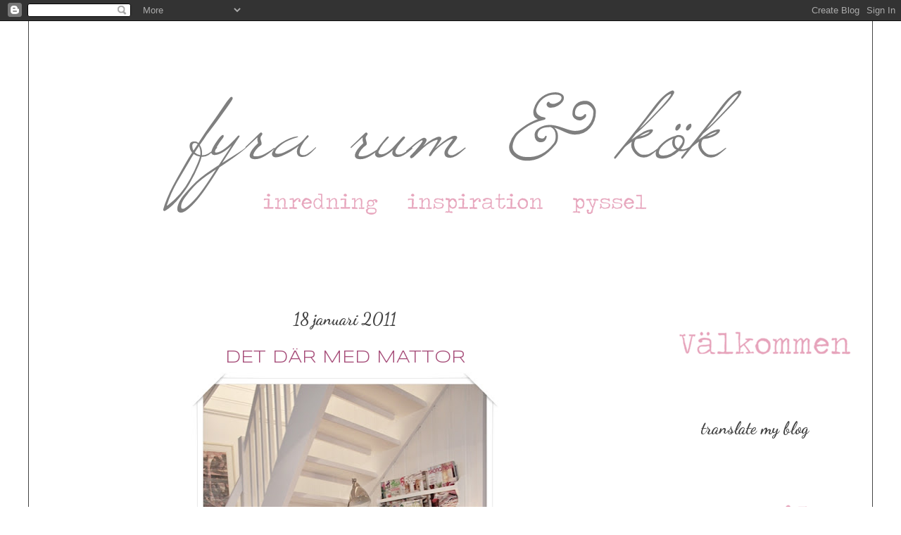

--- FILE ---
content_type: text/html; charset=UTF-8
request_url: https://fyrarumochkok.blogspot.com/2011/01/det-dar-med-mattor.html?showComment=1295382196447
body_size: 27222
content:
<!DOCTYPE html>
<html class='v2' dir='ltr' xmlns='http://www.w3.org/1999/xhtml' xmlns:b='http://www.google.com/2005/gml/b' xmlns:data='http://www.google.com/2005/gml/data' xmlns:expr='http://www.google.com/2005/gml/expr'>
<head>
<link href='https://www.blogger.com/static/v1/widgets/335934321-css_bundle_v2.css' rel='stylesheet' type='text/css'/>
<meta content='IE=EmulateIE7' http-equiv='X-UA-Compatible'/>
<meta content='width=1100' name='viewport'/>
<meta content='text/html; charset=UTF-8' http-equiv='Content-Type'/>
<meta content='blogger' name='generator'/>
<link href='https://fyrarumochkok.blogspot.com/favicon.ico' rel='icon' type='image/x-icon'/>
<link href='http://fyrarumochkok.blogspot.com/2011/01/det-dar-med-mattor.html' rel='canonical'/>
<link rel="alternate" type="application/atom+xml" title="Fyra rum &amp; kök - Atom" href="https://fyrarumochkok.blogspot.com/feeds/posts/default" />
<link rel="alternate" type="application/rss+xml" title="Fyra rum &amp; kök - RSS" href="https://fyrarumochkok.blogspot.com/feeds/posts/default?alt=rss" />
<link rel="service.post" type="application/atom+xml" title="Fyra rum &amp; kök - Atom" href="https://www.blogger.com/feeds/506370647163636988/posts/default" />

<link rel="alternate" type="application/atom+xml" title="Fyra rum &amp; kök - Atom" href="https://fyrarumochkok.blogspot.com/feeds/5943696567113344633/comments/default" />
<!--Can't find substitution for tag [blog.ieCssRetrofitLinks]-->
<link href='https://blogger.googleusercontent.com/img/b/R29vZ2xl/AVvXsEiaFD7GJvwe2aJw8jdCJNvTtHx-GfkM6_ffaRgCHI_OD5rAlEbSZiNSTruM3JoslQwlrQyL5NXP6gI3D41e59pf8KTp9eOKPtb2qbHe0DwLaxxad8Zfv4gvqg0D3fjpPfzhNg9DqMliMCxj/s640/Mattor+1.JPG' rel='image_src'/>
<meta content='http://fyrarumochkok.blogspot.com/2011/01/det-dar-med-mattor.html' property='og:url'/>
<meta content='DET DÄR MED MATTOR' property='og:title'/>
<meta content='Veckans tema hos fabriken  är mattor och det är inte det enklaste. Jag tycker det är svårt att hitta mattor, inte bara ska de passa de färg-...' property='og:description'/>
<meta content='https://blogger.googleusercontent.com/img/b/R29vZ2xl/AVvXsEiaFD7GJvwe2aJw8jdCJNvTtHx-GfkM6_ffaRgCHI_OD5rAlEbSZiNSTruM3JoslQwlrQyL5NXP6gI3D41e59pf8KTp9eOKPtb2qbHe0DwLaxxad8Zfv4gvqg0D3fjpPfzhNg9DqMliMCxj/w1200-h630-p-k-no-nu/Mattor+1.JPG' property='og:image'/>
<title>Fyra rum &amp; kök: DET DÄR MED MATTOR</title>
<meta content='' name='description'/>
<style type='text/css'>@font-face{font-family:'Dancing Script';font-style:normal;font-weight:700;font-display:swap;src:url(//fonts.gstatic.com/s/dancingscript/v29/If2cXTr6YS-zF4S-kcSWSVi_sxjsohD9F50Ruu7B1i03Rep8hNX6plRPjLo.woff2)format('woff2');unicode-range:U+0102-0103,U+0110-0111,U+0128-0129,U+0168-0169,U+01A0-01A1,U+01AF-01B0,U+0300-0301,U+0303-0304,U+0308-0309,U+0323,U+0329,U+1EA0-1EF9,U+20AB;}@font-face{font-family:'Dancing Script';font-style:normal;font-weight:700;font-display:swap;src:url(//fonts.gstatic.com/s/dancingscript/v29/If2cXTr6YS-zF4S-kcSWSVi_sxjsohD9F50Ruu7B1i03ROp8hNX6plRPjLo.woff2)format('woff2');unicode-range:U+0100-02BA,U+02BD-02C5,U+02C7-02CC,U+02CE-02D7,U+02DD-02FF,U+0304,U+0308,U+0329,U+1D00-1DBF,U+1E00-1E9F,U+1EF2-1EFF,U+2020,U+20A0-20AB,U+20AD-20C0,U+2113,U+2C60-2C7F,U+A720-A7FF;}@font-face{font-family:'Dancing Script';font-style:normal;font-weight:700;font-display:swap;src:url(//fonts.gstatic.com/s/dancingscript/v29/If2cXTr6YS-zF4S-kcSWSVi_sxjsohD9F50Ruu7B1i03Sup8hNX6plRP.woff2)format('woff2');unicode-range:U+0000-00FF,U+0131,U+0152-0153,U+02BB-02BC,U+02C6,U+02DA,U+02DC,U+0304,U+0308,U+0329,U+2000-206F,U+20AC,U+2122,U+2191,U+2193,U+2212,U+2215,U+FEFF,U+FFFD;}@font-face{font-family:'Syncopate';font-style:normal;font-weight:400;font-display:swap;src:url(//fonts.gstatic.com/s/syncopate/v24/pe0sMIuPIYBCpEV5eFdCC_e_Kdxic2wp.woff2)format('woff2');unicode-range:U+0100-02BA,U+02BD-02C5,U+02C7-02CC,U+02CE-02D7,U+02DD-02FF,U+0304,U+0308,U+0329,U+1D00-1DBF,U+1E00-1E9F,U+1EF2-1EFF,U+2020,U+20A0-20AB,U+20AD-20C0,U+2113,U+2C60-2C7F,U+A720-A7FF;}@font-face{font-family:'Syncopate';font-style:normal;font-weight:400;font-display:swap;src:url(//fonts.gstatic.com/s/syncopate/v24/pe0sMIuPIYBCpEV5eFdCBfe_Kdxicw.woff2)format('woff2');unicode-range:U+0000-00FF,U+0131,U+0152-0153,U+02BB-02BC,U+02C6,U+02DA,U+02DC,U+0304,U+0308,U+0329,U+2000-206F,U+20AC,U+2122,U+2191,U+2193,U+2212,U+2215,U+FEFF,U+FFFD;}</style>
<style id='page-skin-1' type='text/css'><!--
/*
-----------------------------------------------
Blogger Template Style
Name:     Ethereal
Designer: Jason Morrow
URL:      jasonmorrow.etsy.com
----------------------------------------------- */
/* Variable definitions
====================
<Variable name="keycolor" description="Main Color" type="color" default="#000000"/>
<Group description="Body Text" selector="body">
<Variable name="body.font" description="Font" type="font"
default="normal normal 13px Arial, Tahoma, Helvetica, FreeSans, sans-serif"/>
<Variable name="body.text.color" description="Text Color" type="color" default="#666666"/>
</Group>
<Group description="Background" selector=".body-fauxcolumns-outer">
<Variable name="body.background.color" description="Outer Background" type="color" default="#fb5e53"/>
<Variable name="content.background.color" description="Main Background" type="color" default="#ffffff"/>
<Variable name="body.border.color" description="Border Color" type="color" default="#fb5e53"/>
</Group>
<Group description="Links" selector=".main-inner">
<Variable name="link.color" description="Link Color" type="color" default="#2198a6"/>
<Variable name="link.visited.color" description="Visited Color" type="color" default="#4d469c"/>
<Variable name="link.hover.color" description="Hover Color" type="color" default="#741b47"/>
</Group>
<Group description="Blog Title" selector=".header h1">
<Variable name="header.font" description="Font" type="font"
default="normal normal 60px Times, 'Times New Roman', FreeSerif, serif"/>
<Variable name="header.text.color" description="Text Color" type="color" default="#ff8b8b"/>
</Group>
<Group description="Blog Description" selector=".header .description">
<Variable name="description.text.color" description="Description Color" type="color"
default="#666666"/>
</Group>
<Group description="Tabs Text" selector=".tabs-inner .widget li a">
<Variable name="tabs.font" description="Font" type="font"
default="normal normal 12px Arial, Tahoma, Helvetica, FreeSans, sans-serif"/>
<Variable name="tabs.selected.text.color" description="Selected Color" type="color" default="#ffffff"/>
<Variable name="tabs.text.color" description="Text Color" type="color" default="#666666"/>
</Group>
<Group description="Tabs Background" selector=".tabs-outer .PageList">
<Variable name="tabs.selected.background.color" description="Selected Color" type="color" default="#ffa183"/>
<Variable name="tabs.background.color" description="Background Color" type="color" default="#ffdfc7"/>
<Variable name="tabs.border.bevel.color" description="Bevel Color" type="color" default="#fb5e53"/>
</Group>
<Group description="Post Title" selector="h3.post-title, h4, h3.post-title a">
<Variable name="post.title.font" description="Font" type="font"
default="normal normal 24px Times, Times New Roman, serif"/>
<Variable name="post.title.text.color" description="Text Color" type="color" default="#2198a6"/>
</Group>
<Group description="Gadget Title" selector="h2">
<Variable name="widget.title.font" description="Title Font" type="font"
default="normal bold 12px Arial, Tahoma, Helvetica, FreeSans, sans-serif"/>
<Variable name="widget.title.text.color" description="Text Color" type="color" default="#666666"/>
<Variable name="widget.title.border.bevel.color" description="Bevel Color" type="color" default="#dbdbdb"/>
</Group>
<Group description="Accents" selector=".main-inner .widget">
<Variable name="widget.alternate.text.color" description="Alternate Color" type="color" default="#cccccc"/>
<Variable name="widget.border.bevel.color" description="Bevel Color" type="color" default="#dbdbdb"/>
</Group>
<Variable name="body.background" description="Body Background" type="background"
color="#ffffff" default="$(color) none repeat-x scroll top left"/>
<Variable name="body.background.gradient" description="Body Gradient Cap" type="url"
default="none"/>
<Variable name="body.background.imageBorder" description="Body Image Border" type="url"
default="none"/>
<Variable name="body.background.imageBorder.position.left" description="Body Image Border Left" type="length"
default="0"/>
<Variable name="body.background.imageBorder.position.right" description="Body Image Border Right" type="length"
default="0"/>
<Variable name="header.background.gradient" description="Header Background Gradient" type="url" default="none"/>
<Variable name="content.background.gradient" description="Content Gradient" type="url" default="none"/>
<Variable name="link.decoration" description="Link Decoration" type="string" default="none"/>
<Variable name="link.visited.decoration" description="Link Visited Decoration" type="string" default="none"/>
<Variable name="link.hover.decoration" description="Link Hover Decoration" type="string" default="underline"/>
<Variable name="widget.padding.top" description="Widget Padding Top" type="length" default="15px"/>
<Variable name="date.space" description="Date Space" type="length" default="15px"/>
<Variable name="post.first.padding.top" description="First Post Padding Top" type="length" default="0"/>
<Variable name="mobile.background.overlay" description="Mobile Background Overlay" type="string" default=""/>
<Variable name="mobile.background.size" description="Mobile Background Size" type="string" default="auto"/>
<Variable name="startSide" description="Side where text starts in blog language" type="automatic" default="left"/>
<Variable name="endSide" description="Side where text ends in blog language" type="automatic" default="right"/>
*/
/* Content
----------------------------------------------- */
body {
font: normal normal 12px Verdana, Geneva, sans-serif;
color: #666666;
background: #ffffff none repeat-x scroll top left;
}
html body .content-outer {
min-width: 0;
max-width: 100%;
width: 100%;
}
a:link {
text-decoration: none;
color: #741b47;
}
a:visited {
text-decoration: none;
color: #c27ba0;
}
a:hover {
text-decoration: underline;
color: #c27ba0;
}
.main-inner {
padding-top: 15px;
}
.body-fauxcolumn-outer {
background: transparent none repeat-x scroll top center;
}
.content-fauxcolumns .fauxcolumn-inner {
background: #ffffff none repeat-x scroll top left;
border-left: 1px solid #444444;
border-right: 1px solid #444444;
}
/* Flexible Background
----------------------------------------------- */
.content-fauxcolumn-outer .fauxborder-left {
width: 100%;
padding-left: 0;
margin-left: -0;
background-color: transparent;
background-image: none;
background-repeat: no-repeat;
background-position: left top;
}
.content-fauxcolumn-outer .fauxborder-right {
margin-right: -0;
width: 0;
background-color: transparent;
background-image: none;
background-repeat: no-repeat;
background-position: right top;
}
/* Columns
----------------------------------------------- */
.content-inner {
padding: 0;
}
/* Header
----------------------------------------------- */
.header-inner {
padding: 27px 0 3px;
}
.header-inner .section {
margin: 0 35px;
}
.Header h1 {
font: normal normal 60px Times, 'Times New Roman', FreeSerif, serif;
color: #444444;
}
.Header h1 a {
color: #444444;
}
.Header .description {
font-size: 115%;
color: #666666;
}
.header-inner .Header .titlewrapper,
.header-inner .Header .descriptionwrapper {
padding-left: 0;
padding-right: 0;
margin-bottom: 0;
}
/* Tabs
----------------------------------------------- */
.tabs-outer {
position: relative;
background: transparent;
}
.tabs-cap-top, .tabs-cap-bottom {
position: absolute;
width: 100%;
}
.tabs-cap-bottom {
bottom: 0;
}
.tabs-inner {
padding: 0;
}
.tabs-inner .section {
margin: 0 35px;
}
*+html body .tabs-inner .widget li {
padding: 1px;
}
.PageList {
border-bottom: 1px solid #999999;
}
.tabs-inner .widget li.selected a,
.tabs-inner .widget li a:hover {
position: relative;
-moz-border-radius-topleft: 5px;
-moz-border-radius-topright: 5px;
-webkit-border-top-left-radius: 5px;
-webkit-border-top-right-radius: 5px;
-goog-ms-border-top-left-radius: 5px;
-goog-ms-border-top-right-radius: 5px;
border-top-left-radius: 5px;
border-top-right-radius: 5px;
background: #999999 none ;
color: #666666;
}
.tabs-inner .widget li a {
display: inline-block;
margin: 0;
margin-right: 1px;
padding: .65em 1.5em;
font: normal normal 12px Arial, Tahoma, Helvetica, FreeSans, sans-serif;
color: #666666;
background-color: #999999;
-moz-border-radius-topleft: 5px;
-moz-border-radius-topright: 5px;
-webkit-border-top-left-radius: 5px;
-webkit-border-top-right-radius: 5px;
-goog-ms-border-top-left-radius: 5px;
-goog-ms-border-top-right-radius: 5px;
border-top-left-radius: 5px;
border-top-right-radius: 5px;
}
/* Headings
----------------------------------------------- */
h2 {
font: normal bold 24px Dancing Script;
color: #444444;
text-align: center;
}
/* Widgets
----------------------------------------------- */
.main-inner .column-left-inner {
padding: 0 0 0 20px;
text-align: center;
}
.main-inner .column-left-inner .section {
margin-right: 0;
text-align: center;
}
.main-inner .column-right-inner {
padding: 0 20px 0 0;
text-align: center;
}
.main-inner .column-right-inner .section {
margin-left: 0;
text-align: center;
}
.main-inner .section {
padding: 0;
text-align: center;
}
.main-inner .widget {
padding: 0 0 15px;
margin: 20px 0;
border-bottom: 1px solid #ffffff;
text-align: center;
}
.main-inner .widget h2 {
margin: 0;
padding: .6em 0 .5em;
text-align: center;
}
.footer-inner .widget h2 {
padding: 0 0 .4em;
text-align: center;
}
.main-inner .widget h2 + div, .footer-inner .widget h2 + div {
padding-top: 15px;
text-align: center;
}
.main-inner .widget .widget-content {
margin: 0;
padding: 15px 0 0;
text-align: center;
}
.main-inner .widget ul, .main-inner .widget #ArchiveList ul.flat {
margin: -15px -15px -15px;
padding: 0;
list-style: none;
text-align: center;
}
.main-inner .sidebar .widget h2 {
border-bottom: 1px solid transparent;
text-align: center;
}
.main-inner .widget #ArchiveList {
margin: -15px 0 0;
text-align: center;
}
.main-inner .widget ul li, .main-inner .widget #ArchiveList ul.flat li {
padding: .5em 15px;
text-indent: 0;
text-align: center;
}
.main-inner .widget #ArchiveList ul li {
padding-top: .25em;
padding-bottom: .25em;
text-align: center;
}
.main-inner .widget ul li:first-child, .main-inner .widget #ArchiveList ul.flat li:first-child {
border-top: none;
text-align: center;
}
.main-inner .widget ul li:last-child, .main-inner .widget #ArchiveList ul.flat li:last-child {
border-bottom: none;
text-align: center;
}
.main-inner .widget .post-body ul {
padding: 0 2.5em;
margin: .5em 0;
list-style: disc;
text-align: center;
}
.main-inner .widget .post-body ul li {
padding: 0.25em 0;
margin-bottom: .25em;
color: #666666;
border: none;
text-align: center;
}
.footer-inner .widget ul {
padding: 0;
list-style: none;
}
.widget .zippy {
color: #666666;
}
/* Posts
----------------------------------------------- */
.main.section {
margin: 0 20px;
}
body .main-inner .Blog {
padding: 0;
background-color: transparent;
border: none;
}
.main-inner .widget h2.date-header {
border-bottom: 1px solid transparent;
}
.date-outer {
position: relative;
margin: 15px 0 20px;
}
.date-outer:first-child {
margin-top: 0;
}
.date-posts {
clear: both;
}
.post-outer, .inline-ad {
border-bottom: 1px solid #ffffff;
padding: 30px 0;
}
.post-outer {
padding-bottom: 10px;
}
.post-outer:first-child {
padding-top: 0;
border-top: none;
}
.post-outer:last-child, .inline-ad:last-child {
border-bottom: none;
}
.post-body img {
padding: 8px;
}
h3.post-title, h4 {
font: normal normal 24px Syncopate;
color: #a64d79;
text-align: center;
}
h3.post-title a {
font: normal normal 24px Syncopate;
color: #a64d79;
text-decoration: none;
text-align: center;
}
h3.post-title a:hover {
color: #c27ba0;
text-decoration: underline;
text-align: center;
}
.post-header {
margin: 0 0 1.5em;
text-align: center;
}
.post-body {
line-height: 1.4;
}
.post-footer {
margin: 1.5em 0 0;
text-align: center;
}
#blog-pager {
padding: 15px;
}
.blog-feeds, .post-feeds {
margin: 1em 0;
text-align: center;
}
.post-outer .comments {
margin-top: 2em;
}
/* Comments
----------------------------------------------- */
.comments .comments-content .icon.blog-author {
background-repeat: no-repeat;
background-image: url([data-uri]);
}
.comments .comments-content .loadmore a {
background: #ffffff none repeat-x scroll top left;
}
.comments .comments-content .loadmore a {
border-top: 1px solid transparent;
border-bottom: 1px solid transparent;
}
.comments .comment-thread.inline-thread {
background: #ffffff none repeat-x scroll top left;
}
.comments .continue {
border-top: 2px solid transparent;
}
/* Footer
----------------------------------------------- */
.footer-inner {
padding: 30px 0;
overflow: hidden;
}
/* Mobile
----------------------------------------------- */
body.mobile  {
padding: 0 10px;
background-size: auto
}
.mobile .body-fauxcolumn-outer {
background: ;
}
.mobile .content-fauxcolumns .fauxcolumn-inner {
opacity: 0.75;
}
.mobile .content-fauxcolumn-outer .fauxborder-right {
margin-right: 0;
}
.mobile-link-button {
background-color: #999999;
}
.mobile-link-button a:link, .mobile-link-button a:visited {
color: #666666;
}
.mobile-index-contents {
color: #444444;
}
.mobile .body-fauxcolumn-outer {
background-size: 100% auto;
}
.mobile .mobile-date-outer {
border-bottom: transparent;
}
.mobile .PageList {
border-bottom: none;
}
.mobile .tabs-inner .section {
margin: 0;
}
.mobile .tabs-inner .PageList .widget-content {
background: #999999 none;
color: #666666;
}
.mobile .tabs-inner .PageList .widget-content .pagelist-arrow {
border-left: 1px solid #666666;
}
.mobile .footer-inner {
overflow: visible;
}
body.mobile .AdSense {
margin: 0 -10px;
}

--></style>
<style id='template-skin-1' type='text/css'><!--
body {
min-width: 1200px;
}
.content-outer, .content-fauxcolumn-outer, .region-inner {
min-width: 1200px;
max-width: 1200px;
_width: 1200px;
}
.main-inner .columns {
padding-left: 0px;
padding-right: 300px;
}
.main-inner .fauxcolumn-center-outer {
left: 0px;
right: 300px;
/* IE6 does not respect left and right together */
_width: expression(this.parentNode.offsetWidth -
parseInt("0px") -
parseInt("300px") + 'px');
}
.main-inner .fauxcolumn-left-outer {
width: 0px;
}
.main-inner .fauxcolumn-right-outer {
width: 300px;
}
.main-inner .column-left-outer {
width: 0px;
right: 100%;
margin-left: -0px;
}
.main-inner .column-right-outer {
width: 300px;
margin-right: -300px;
}
#layout {
min-width: 0;
}
#layout .content-outer {
min-width: 0;
width: 800px;
}
#layout .region-inner {
min-width: 0;
width: auto;
}
--></style>
<link href='https://www.blogger.com/dyn-css/authorization.css?targetBlogID=506370647163636988&amp;zx=d6623160-2cce-4e61-be06-491eddac71df' media='none' onload='if(media!=&#39;all&#39;)media=&#39;all&#39;' rel='stylesheet'/><noscript><link href='https://www.blogger.com/dyn-css/authorization.css?targetBlogID=506370647163636988&amp;zx=d6623160-2cce-4e61-be06-491eddac71df' rel='stylesheet'/></noscript>
<meta name='google-adsense-platform-account' content='ca-host-pub-1556223355139109'/>
<meta name='google-adsense-platform-domain' content='blogspot.com'/>

</head>
<body class='loading'>
<div class='navbar section' id='navbar'><div class='widget Navbar' data-version='1' id='Navbar1'><script type="text/javascript">
    function setAttributeOnload(object, attribute, val) {
      if(window.addEventListener) {
        window.addEventListener('load',
          function(){ object[attribute] = val; }, false);
      } else {
        window.attachEvent('onload', function(){ object[attribute] = val; });
      }
    }
  </script>
<div id="navbar-iframe-container"></div>
<script type="text/javascript" src="https://apis.google.com/js/platform.js"></script>
<script type="text/javascript">
      gapi.load("gapi.iframes:gapi.iframes.style.bubble", function() {
        if (gapi.iframes && gapi.iframes.getContext) {
          gapi.iframes.getContext().openChild({
              url: 'https://www.blogger.com/navbar/506370647163636988?po\x3d5943696567113344633\x26origin\x3dhttps://fyrarumochkok.blogspot.com',
              where: document.getElementById("navbar-iframe-container"),
              id: "navbar-iframe"
          });
        }
      });
    </script><script type="text/javascript">
(function() {
var script = document.createElement('script');
script.type = 'text/javascript';
script.src = '//pagead2.googlesyndication.com/pagead/js/google_top_exp.js';
var head = document.getElementsByTagName('head')[0];
if (head) {
head.appendChild(script);
}})();
</script>
</div></div>
<div class='body-fauxcolumns'>
<div class='fauxcolumn-outer body-fauxcolumn-outer'>
<div class='cap-top'>
<div class='cap-left'></div>
<div class='cap-right'></div>
</div>
<div class='fauxborder-left'>
<div class='fauxborder-right'></div>
<div class='fauxcolumn-inner'>
</div>
</div>
<div class='cap-bottom'>
<div class='cap-left'></div>
<div class='cap-right'></div>
</div>
</div>
</div>
<div class='content'>
<div class='content-fauxcolumns'>
<div class='fauxcolumn-outer content-fauxcolumn-outer'>
<div class='cap-top'>
<div class='cap-left'></div>
<div class='cap-right'></div>
</div>
<div class='fauxborder-left'>
<div class='fauxborder-right'></div>
<div class='fauxcolumn-inner'>
</div>
</div>
<div class='cap-bottom'>
<div class='cap-left'></div>
<div class='cap-right'></div>
</div>
</div>
</div>
<div class='content-outer'>
<div class='content-cap-top cap-top'>
<div class='cap-left'></div>
<div class='cap-right'></div>
</div>
<div class='fauxborder-left content-fauxborder-left'>
<div class='fauxborder-right content-fauxborder-right'></div>
<div class='content-inner'>
<header>
<div class='header-outer'>
<div class='header-cap-top cap-top'>
<div class='cap-left'></div>
<div class='cap-right'></div>
</div>
<div class='fauxborder-left header-fauxborder-left'>
<div class='fauxborder-right header-fauxborder-right'></div>
<div class='region-inner header-inner'>
<div class='header section' id='header'><div class='widget Header' data-version='1' id='Header1'>
<div id='header-inner'>
<a href='https://fyrarumochkok.blogspot.com/' style='display: block'>
<img alt='Fyra rum &amp; kök' height='350px; ' id='Header1_headerimg' src='https://blogger.googleusercontent.com/img/b/R29vZ2xl/AVvXsEiays-qX43AeUCELmjOmiujDZCIKZYcpNxBqlUcqLfemLO_XNCRQeXr3lgyanPoRrfsl-fYGIKUtDHNhVOvICD9XGjOqGAQcHfop4Dl6r6J3GSVuXG4K_VHKejmRkZIttgXUYcjHjxJpLzH/s1600/Nummer1_Rubrik.png' style='display: block' width='1130px; '/>
</a>
</div>
</div></div>
</div>
</div>
<div class='header-cap-bottom cap-bottom'>
<div class='cap-left'></div>
<div class='cap-right'></div>
</div>
</div>
</header>
<div class='tabs-outer'>
<div class='tabs-cap-top cap-top'>
<div class='cap-left'></div>
<div class='cap-right'></div>
</div>
<div class='fauxborder-left tabs-fauxborder-left'>
<div class='fauxborder-right tabs-fauxborder-right'></div>
<div class='region-inner tabs-inner'>
<div class='tabs no-items section' id='crosscol'></div>
<div class='tabs no-items section' id='crosscol-overflow'></div>
</div>
</div>
<div class='tabs-cap-bottom cap-bottom'>
<div class='cap-left'></div>
<div class='cap-right'></div>
</div>
</div>
<div class='main-outer'>
<div class='main-cap-top cap-top'>
<div class='cap-left'></div>
<div class='cap-right'></div>
</div>
<div class='fauxborder-left main-fauxborder-left'>
<div class='fauxborder-right main-fauxborder-right'></div>
<div class='region-inner main-inner'>
<div class='columns fauxcolumns'>
<div class='fauxcolumn-outer fauxcolumn-center-outer'>
<div class='cap-top'>
<div class='cap-left'></div>
<div class='cap-right'></div>
</div>
<div class='fauxborder-left'>
<div class='fauxborder-right'></div>
<div class='fauxcolumn-inner'>
</div>
</div>
<div class='cap-bottom'>
<div class='cap-left'></div>
<div class='cap-right'></div>
</div>
</div>
<div class='fauxcolumn-outer fauxcolumn-left-outer'>
<div class='cap-top'>
<div class='cap-left'></div>
<div class='cap-right'></div>
</div>
<div class='fauxborder-left'>
<div class='fauxborder-right'></div>
<div class='fauxcolumn-inner'>
</div>
</div>
<div class='cap-bottom'>
<div class='cap-left'></div>
<div class='cap-right'></div>
</div>
</div>
<div class='fauxcolumn-outer fauxcolumn-right-outer'>
<div class='cap-top'>
<div class='cap-left'></div>
<div class='cap-right'></div>
</div>
<div class='fauxborder-left'>
<div class='fauxborder-right'></div>
<div class='fauxcolumn-inner'>
</div>
</div>
<div class='cap-bottom'>
<div class='cap-left'></div>
<div class='cap-right'></div>
</div>
</div>
<!-- corrects IE6 width calculation -->
<div class='columns-inner'>
<div class='column-center-outer'>
<div class='column-center-inner'>
<div class='main section' id='main'><div class='widget Blog' data-version='1' id='Blog1'>
<div class='blog-posts hfeed'>

          <div class="date-outer">
        
<h2 class='date-header'><span>18 januari 2011</span></h2>

          <div class="date-posts">
        
<div class='post-outer'>
<div class='post hentry'>
<a name='5943696567113344633'></a>
<h3 class='post-title entry-title'>
<a href='https://fyrarumochkok.blogspot.com/2011/01/det-dar-med-mattor.html'>DET DÄR MED MATTOR</a>
</h3>
<div class='post-header-line-1'></div>
<div class='post-body entry-content'>
<div style="text-align: center;"></div><div class="separator" style="clear: both; text-align: center;"><a href="https://blogger.googleusercontent.com/img/b/R29vZ2xl/AVvXsEiaFD7GJvwe2aJw8jdCJNvTtHx-GfkM6_ffaRgCHI_OD5rAlEbSZiNSTruM3JoslQwlrQyL5NXP6gI3D41e59pf8KTp9eOKPtb2qbHe0DwLaxxad8Zfv4gvqg0D3fjpPfzhNg9DqMliMCxj/s1600/Mattor+1.JPG" imageanchor="1" style="margin-left: 1em; margin-right: 1em;"><img border="0" height="640" n4="true" src="https://blogger.googleusercontent.com/img/b/R29vZ2xl/AVvXsEiaFD7GJvwe2aJw8jdCJNvTtHx-GfkM6_ffaRgCHI_OD5rAlEbSZiNSTruM3JoslQwlrQyL5NXP6gI3D41e59pf8KTp9eOKPtb2qbHe0DwLaxxad8Zfv4gvqg0D3fjpPfzhNg9DqMliMCxj/s640/Mattor+1.JPG" width="436" /></a></div><div class="separator" style="clear: both; text-align: center;">Veckans tema hos <a href="http://inspirationsfabrik.blogspot.com/"><span style="font-family: &quot;Courier New&quot;, Courier, monospace; font-size: large;">fabriken</span></a> är mattor och det är inte det enklaste. Jag tycker det är svårt att hitta mattor, inte bara ska de passa de färg- och designval man har gjort på möbler, utan även till väggar och golv. Uppe i tv-rummet har vi nu haft tre olika mattor, utan att jag känner mig nöjd. Kanske blir det bättre när vi river ut laminatgolvet som ligger där och målar det underliggande brädgolvet vitt.</div><div class="separator" style="clear: both; text-align: center;"><br />
</div><div class="separator" style="clear: both; text-align: center;">Men nog om det, det jag tänkte visa er idag är min vintermatta, som ligger vid läsfåtöljen i vardagsrummet. Tycker det är himla mysigt med ett renskin på golvet under denna kalla period av året &#8211; varmt och skönt för mina kalla fötter. På bilden ovan skymtar ni även den matta som ligger vid soffan (en identisk ligger också under matbordet).</div><div class="separator" style="clear: both; text-align: center;"><a href="https://blogger.googleusercontent.com/img/b/R29vZ2xl/AVvXsEgRi2rF66bmGvfU-fon0xv4tTvzkQ03kaRZLGMgm7Yqq4gxOpefKMXmwvJmH5nWwtqjQcbspRzM3PXo3JSIh7aK-_37dlfLydIoCU7eACgdB6Wmmskob7GxF6Xo0B8q2OLawklAdCaGNSeF/s1600/Mattor+2.jpg" imageanchor="1" style="margin-left: 1em; margin-right: 1em;"><img border="0" height="480" n4="true" src="https://blogger.googleusercontent.com/img/b/R29vZ2xl/AVvXsEgRi2rF66bmGvfU-fon0xv4tTvzkQ03kaRZLGMgm7Yqq4gxOpefKMXmwvJmH5nWwtqjQcbspRzM3PXo3JSIh7aK-_37dlfLydIoCU7eACgdB6Wmmskob7GxF6Xo0B8q2OLawklAdCaGNSeF/s640/Mattor+2.jpg" width="640" /></a></div><div class="separator" style="clear: both; text-align: center;">Vid min läshörna har jag nu fyllt tallrikshyllan&nbsp;med inspirerande tidningar, fylla med vårhärliga hem. Just nu i januari längtar jag mig gärna bort och fram, till varmare och ljusare tider. Att få en stilla stund här, försjunken i en tidning eller bok, blir vardagslyx efter en hektisk dag på jobbet.<span lang="SV" style="mso-ansi-language: SV;"><span style="font-family: Calibri;"> </span></span></div><div class="separator" style="clear: both; text-align: center;"><a href="https://blogger.googleusercontent.com/img/b/R29vZ2xl/AVvXsEifOR1H1nxJz5C24wJCgSAHzmqZ_2RgYXR8S8cKaiQCo4IUG8AYydz0NA2xXrGbqo5xa1jPIj83UoAYoUxjQk_SJL07llhNJCRkYuCrRV3-H-4_wRYSOR4_IRlhc3-6zcN6FFF1_iXo3dmr/s1600/Mattor+3.jpg" imageanchor="1" style="margin-left: 1em; margin-right: 1em;"><img border="0" height="480" n4="true" src="https://blogger.googleusercontent.com/img/b/R29vZ2xl/AVvXsEifOR1H1nxJz5C24wJCgSAHzmqZ_2RgYXR8S8cKaiQCo4IUG8AYydz0NA2xXrGbqo5xa1jPIj83UoAYoUxjQk_SJL07llhNJCRkYuCrRV3-H-4_wRYSOR4_IRlhc3-6zcN6FFF1_iXo3dmr/s640/Mattor+3.jpg" width="640" /></a></div><div class="separator" style="clear: both; text-align: center;">Som vanligt finns det även levande ljus och blommor där jag sitter och myser. Allt blir liksom så mycket bättre då. Tulpaner och blåbärsris i en liten kanna från Greengate och en avklippt hyacint hängandes på tallrikshyllan i en glasvas (egentligen en ljushållare). Kandelabern är inköpt för ett par år sedan och var ursprungligen fem-armad, men en liten ombyggning har reducerat antalet armar och gjort den betydligt enklare att placera.</div><div class="separator" style="clear: both; text-align: center;"><br />
</div><div class="separator" style="clear: both; text-align: center;">Om någon är intresserad så kommer här även ett boktips &#8211; <em>Flyga drake</em> av Khaled Hosseini. En fantastisk bok; välskriven, spännande och gripande. Passa även på att läsa <em>Tusen strålande solar</em> av samma författare.</div>
<div style='clear: both;'></div>
</div>
<div class='post-footer'>
<div class='post-footer-line post-footer-line-1'><span class='post-comment-link'>
</span>
<span class='post-timestamp'>
</span>
<span class='post-labels'>
kategori:
<a href='https://fyrarumochkok.blogspot.com/search/label/vardagsrum' rel='tag'>vardagsrum</a>
</span>
<span class='post-icons'>
<span class='item-control blog-admin pid-1588685729'>
<a href='https://www.blogger.com/post-edit.g?blogID=506370647163636988&postID=5943696567113344633&from=pencil' title='Redigera inlägg'>
<img alt='' class='icon-action' height='18' src='https://resources.blogblog.com/img/icon18_edit_allbkg.gif' width='18'/>
</a>
</span>
</span>
</div>
<div class='post-footer-line post-footer-line-2'></div>
<div class='post-footer-line post-footer-line-3'></div>
</div>
</div>
<div class='comments' id='comments'>
<a name='comments'></a>
<h4>30 kommentarer:</h4>
<div id='Blog1_comments-block-wrapper'>
<dl class='' id='comments-block'>
<dt class='comment-author blogger-comment-icon' id='c5222287029418309410'>
<a name='c5222287029418309410'></a>
<a href='https://www.blogger.com/profile/13732351754824256935' rel='nofollow'>Hanna</a>
sa...
</dt>
<dd class='comment-body' id='Blog1_cmt-5222287029418309410'>
<p>
Fint du har det.<br />Kram<br />Hanna
</p>
</dd>
<dd class='comment-footer'>
<span class='comment-timestamp'>
<a href='https://fyrarumochkok.blogspot.com/2011/01/det-dar-med-mattor.html?showComment=1295341966109#c5222287029418309410' title='comment permalink'>
18 januari 2011 kl. 10:12
</a>
<span class='item-control blog-admin pid-208995286'>
<a class='comment-delete' href='https://www.blogger.com/comment/delete/506370647163636988/5222287029418309410' title='Ta bort kommentar'>
<img src='https://resources.blogblog.com/img/icon_delete13.gif'/>
</a>
</span>
</span>
</dd>
<dt class='comment-author blogger-comment-icon' id='c4776824482570250362'>
<a name='c4776824482570250362'></a>
<a href='https://www.blogger.com/profile/07856629112037764354' rel='nofollow'>hemma hos lilla mej</a>
sa...
</dt>
<dd class='comment-body' id='Blog1_cmt-4776824482570250362'>
<p>
Mmmmm vad fint du har det !Önskar dej en härlig tisdag.Varm kram Rita &#9829;
</p>
</dd>
<dd class='comment-footer'>
<span class='comment-timestamp'>
<a href='https://fyrarumochkok.blogspot.com/2011/01/det-dar-med-mattor.html?showComment=1295342212964#c4776824482570250362' title='comment permalink'>
18 januari 2011 kl. 10:16
</a>
<span class='item-control blog-admin pid-1775864073'>
<a class='comment-delete' href='https://www.blogger.com/comment/delete/506370647163636988/4776824482570250362' title='Ta bort kommentar'>
<img src='https://resources.blogblog.com/img/icon_delete13.gif'/>
</a>
</span>
</span>
</dd>
<dt class='comment-author blogger-comment-icon' id='c5004103031611434452'>
<a name='c5004103031611434452'></a>
<a href='https://www.blogger.com/profile/14402991743769612915' rel='nofollow'>Villa Vinkelhaken</a>
sa...
</dt>
<dd class='comment-body' id='Blog1_cmt-5004103031611434452'>
<p>
Såå himla fint du har det! Riktigt mysigt! =)<br /><br />Ha en mysig dag!<br />Kram Jenny
</p>
</dd>
<dd class='comment-footer'>
<span class='comment-timestamp'>
<a href='https://fyrarumochkok.blogspot.com/2011/01/det-dar-med-mattor.html?showComment=1295343097354#c5004103031611434452' title='comment permalink'>
18 januari 2011 kl. 10:31
</a>
<span class='item-control blog-admin pid-98190235'>
<a class='comment-delete' href='https://www.blogger.com/comment/delete/506370647163636988/5004103031611434452' title='Ta bort kommentar'>
<img src='https://resources.blogblog.com/img/icon_delete13.gif'/>
</a>
</span>
</span>
</dd>
<dt class='comment-author blogger-comment-icon' id='c6125890960291596159'>
<a name='c6125890960291596159'></a>
<a href='https://www.blogger.com/profile/12772809596699426455' rel='nofollow'>Johanna</a>
sa...
</dt>
<dd class='comment-body' id='Blog1_cmt-6125890960291596159'>
<p>
Vilken jättefin läshörna! Din tolixpall är supersnygg verkligen:)<br />Jag skall köpa en tolixpall och funderar på färg, vilken färg/bets har du på din? Hoppas det är ok att fråga:)<br /><br />Hälsningar Johanna
</p>
</dd>
<dd class='comment-footer'>
<span class='comment-timestamp'>
<a href='https://fyrarumochkok.blogspot.com/2011/01/det-dar-med-mattor.html?showComment=1295343246993#c6125890960291596159' title='comment permalink'>
18 januari 2011 kl. 10:34
</a>
<span class='item-control blog-admin pid-2092432123'>
<a class='comment-delete' href='https://www.blogger.com/comment/delete/506370647163636988/6125890960291596159' title='Ta bort kommentar'>
<img src='https://resources.blogblog.com/img/icon_delete13.gif'/>
</a>
</span>
</span>
</dd>
<dt class='comment-author blogger-comment-icon' id='c6436148541489391381'>
<a name='c6436148541489391381'></a>
<a href='https://www.blogger.com/profile/12299855813451048918' rel='nofollow'>Anne</a>
sa...
</dt>
<dd class='comment-body' id='Blog1_cmt-6436148541489391381'>
<p>
Hej!<br /><br />Åh, din hörna under trappen är så fin! älskar när du visar bilder därifrån!<br /><br />Har läst bägge nämnda böcker, de är så bra båda två!<br />Tusen strålande solar har jag nog till och med läst två eller tre ggr. Tycker det är fantastiskt att en man skriver så bra om kvinnor.<br /><br />Kram
</p>
</dd>
<dd class='comment-footer'>
<span class='comment-timestamp'>
<a href='https://fyrarumochkok.blogspot.com/2011/01/det-dar-med-mattor.html?showComment=1295343735381#c6436148541489391381' title='comment permalink'>
18 januari 2011 kl. 10:42
</a>
<span class='item-control blog-admin pid-1503753938'>
<a class='comment-delete' href='https://www.blogger.com/comment/delete/506370647163636988/6436148541489391381' title='Ta bort kommentar'>
<img src='https://resources.blogblog.com/img/icon_delete13.gif'/>
</a>
</span>
</span>
</dd>
<dt class='comment-author blogger-comment-icon' id='c3257215932386180704'>
<a name='c3257215932386180704'></a>
<a href='https://www.blogger.com/profile/14376988663088473082' rel='nofollow'>LissenTo</a>
sa...
</dt>
<dd class='comment-body' id='Blog1_cmt-3257215932386180704'>
<p>
Skulle gärna sitta i den hörnan ser urmysigt ut. Ombonat med blommor ljus och tidningar i tallrikshyllan.<br /><br />Må så gott.//Kram Lissen
</p>
</dd>
<dd class='comment-footer'>
<span class='comment-timestamp'>
<a href='https://fyrarumochkok.blogspot.com/2011/01/det-dar-med-mattor.html?showComment=1295344272068#c3257215932386180704' title='comment permalink'>
18 januari 2011 kl. 10:51
</a>
<span class='item-control blog-admin pid-731619836'>
<a class='comment-delete' href='https://www.blogger.com/comment/delete/506370647163636988/3257215932386180704' title='Ta bort kommentar'>
<img src='https://resources.blogblog.com/img/icon_delete13.gif'/>
</a>
</span>
</span>
</dd>
<dt class='comment-author blogger-comment-icon' id='c3902550987340332870'>
<a name='c3902550987340332870'></a>
<a href='https://www.blogger.com/profile/06578655552186105741' rel='nofollow'>Unknown</a>
sa...
</dt>
<dd class='comment-body' id='Blog1_cmt-3902550987340332870'>
<p>
For en herlig! leseplass du har.. så koselig å sitte der å lese:)
</p>
</dd>
<dd class='comment-footer'>
<span class='comment-timestamp'>
<a href='https://fyrarumochkok.blogspot.com/2011/01/det-dar-med-mattor.html?showComment=1295344339539#c3902550987340332870' title='comment permalink'>
18 januari 2011 kl. 10:52
</a>
<span class='item-control blog-admin pid-1270975343'>
<a class='comment-delete' href='https://www.blogger.com/comment/delete/506370647163636988/3902550987340332870' title='Ta bort kommentar'>
<img src='https://resources.blogblog.com/img/icon_delete13.gif'/>
</a>
</span>
</span>
</dd>
<dt class='comment-author blogger-comment-icon' id='c8124211511158787117'>
<a name='c8124211511158787117'></a>
<a href='https://www.blogger.com/profile/15233015960271967471' rel='nofollow'>Doppa.nu - Amanda</a>
sa...
</dt>
<dd class='comment-body' id='Blog1_cmt-8124211511158787117'>
<p>
Himmel vilken fin blogg du har :) Inspirerande och mysig!<br />Kram
</p>
</dd>
<dd class='comment-footer'>
<span class='comment-timestamp'>
<a href='https://fyrarumochkok.blogspot.com/2011/01/det-dar-med-mattor.html?showComment=1295345826611#c8124211511158787117' title='comment permalink'>
18 januari 2011 kl. 11:17
</a>
<span class='item-control blog-admin pid-542899774'>
<a class='comment-delete' href='https://www.blogger.com/comment/delete/506370647163636988/8124211511158787117' title='Ta bort kommentar'>
<img src='https://resources.blogblog.com/img/icon_delete13.gif'/>
</a>
</span>
</span>
</dd>
<dt class='comment-author blogger-comment-icon' id='c8788490649156002828'>
<a name='c8788490649156002828'></a>
<a href='https://www.blogger.com/profile/08086842099818418718' rel='nofollow'>Catje</a>
sa...
</dt>
<dd class='comment-body' id='Blog1_cmt-8788490649156002828'>
<p>
Veldig koselig lesekrok. Fin stålampe!<br /><br />Catje
</p>
</dd>
<dd class='comment-footer'>
<span class='comment-timestamp'>
<a href='https://fyrarumochkok.blogspot.com/2011/01/det-dar-med-mattor.html?showComment=1295346005065#c8788490649156002828' title='comment permalink'>
18 januari 2011 kl. 11:20
</a>
<span class='item-control blog-admin pid-213986879'>
<a class='comment-delete' href='https://www.blogger.com/comment/delete/506370647163636988/8788490649156002828' title='Ta bort kommentar'>
<img src='https://resources.blogblog.com/img/icon_delete13.gif'/>
</a>
</span>
</span>
</dd>
<dt class='comment-author blogger-comment-icon' id='c2500130999718509582'>
<a name='c2500130999718509582'></a>
<a href='https://www.blogger.com/profile/15501749563924949094' rel='nofollow'>millandante</a>
sa...
</dt>
<dd class='comment-body' id='Blog1_cmt-2500130999718509582'>
<p>
Det var nog den finaste tallrikshyllan jag sett!! Nu blev jag så sugen på att hitta en och göra likadant!!! Fantastiskt fint har du det! Och jag håller med dig, mattor är inget lätt kapitel.<br /><br />KRAM
</p>
</dd>
<dd class='comment-footer'>
<span class='comment-timestamp'>
<a href='https://fyrarumochkok.blogspot.com/2011/01/det-dar-med-mattor.html?showComment=1295346478338#c2500130999718509582' title='comment permalink'>
18 januari 2011 kl. 11:27
</a>
<span class='item-control blog-admin pid-201358251'>
<a class='comment-delete' href='https://www.blogger.com/comment/delete/506370647163636988/2500130999718509582' title='Ta bort kommentar'>
<img src='https://resources.blogblog.com/img/icon_delete13.gif'/>
</a>
</span>
</span>
</dd>
<dt class='comment-author blogger-comment-icon' id='c6506559048792851853'>
<a name='c6506559048792851853'></a>
<a href='https://www.blogger.com/profile/09167111788619299322' rel='nofollow'>Carina</a>
sa...
</dt>
<dd class='comment-body' id='Blog1_cmt-6506559048792851853'>
<p>
Så härligt vackert det var hos dig!<br />Ha en underbar tisdag.<br />Kramen.
</p>
</dd>
<dd class='comment-footer'>
<span class='comment-timestamp'>
<a href='https://fyrarumochkok.blogspot.com/2011/01/det-dar-med-mattor.html?showComment=1295347518259#c6506559048792851853' title='comment permalink'>
18 januari 2011 kl. 11:45
</a>
<span class='item-control blog-admin pid-568364893'>
<a class='comment-delete' href='https://www.blogger.com/comment/delete/506370647163636988/6506559048792851853' title='Ta bort kommentar'>
<img src='https://resources.blogblog.com/img/icon_delete13.gif'/>
</a>
</span>
</span>
</dd>
<dt class='comment-author anon-comment-icon' id='c3465942367129185202'>
<a name='c3465942367129185202'></a>
Anonym
sa...
</dt>
<dd class='comment-body' id='Blog1_cmt-3465942367129185202'>
<p>
Vad mysig din läshörna blev. Har också fyllt min tallrikshylla med böcker och tidsskrifter, det är ju både vackert och praktiskt.<br />Gällande mattor så har jag också haft problem med att hitta rätt matta för hemmets atmosfär, så därav har jag ett mattlöst hem:)<br /><br />Önskar dig en trevlig vecka!<br />Kram Maria<br />http://mariaschateau.blogspot.com/
</p>
</dd>
<dd class='comment-footer'>
<span class='comment-timestamp'>
<a href='https://fyrarumochkok.blogspot.com/2011/01/det-dar-med-mattor.html?showComment=1295347524632#c3465942367129185202' title='comment permalink'>
18 januari 2011 kl. 11:45
</a>
<span class='item-control blog-admin pid-1626663743'>
<a class='comment-delete' href='https://www.blogger.com/comment/delete/506370647163636988/3465942367129185202' title='Ta bort kommentar'>
<img src='https://resources.blogblog.com/img/icon_delete13.gif'/>
</a>
</span>
</span>
</dd>
<dt class='comment-author blogger-comment-icon' id='c4553162819287322331'>
<a name='c4553162819287322331'></a>
<a href='https://www.blogger.com/profile/05017780400914570052' rel='nofollow'>Alfa</a>
sa...
</dt>
<dd class='comment-body' id='Blog1_cmt-4553162819287322331'>
<p>
Så nydelig du har det:0)<br />Ha en super dag.<br />Klem Alfa
</p>
</dd>
<dd class='comment-footer'>
<span class='comment-timestamp'>
<a href='https://fyrarumochkok.blogspot.com/2011/01/det-dar-med-mattor.html?showComment=1295351493529#c4553162819287322331' title='comment permalink'>
18 januari 2011 kl. 12:51
</a>
<span class='item-control blog-admin pid-42523845'>
<a class='comment-delete' href='https://www.blogger.com/comment/delete/506370647163636988/4553162819287322331' title='Ta bort kommentar'>
<img src='https://resources.blogblog.com/img/icon_delete13.gif'/>
</a>
</span>
</span>
</dd>
<dt class='comment-author blogger-comment-icon' id='c7235621383287208308'>
<a name='c7235621383287208308'></a>
<a href='https://www.blogger.com/profile/16531664509193858089' rel='nofollow'>Skogsdoft &amp; havsbris</a>
sa...
</dt>
<dd class='comment-body' id='Blog1_cmt-7235621383287208308'>
<p>
Åh vilken underbart mysig läshörna - en sån vill jag också ha! Där är det säkert skönt att krypa upp med en fin tidning eller en bra bok och bara mysa och drömma sig bort en stund. Och sticka ner fötterna i det varma renskinnet... <br />Ser att den andra mattan som skymtar på bild har likadant mönster, gåsögon, som våra sovrumsmattor! Gillar verkligen det mönstret!<br />Vad smart att sätta tidningar i tallrikshyllan - det var en idé jag ska sätta bakom örat!<br />Jag har också läst båda böckerna du tipsade om, de var jättebra! :)<br />Ha en fin tisdag!
</p>
</dd>
<dd class='comment-footer'>
<span class='comment-timestamp'>
<a href='https://fyrarumochkok.blogspot.com/2011/01/det-dar-med-mattor.html?showComment=1295351691588#c7235621383287208308' title='comment permalink'>
18 januari 2011 kl. 12:54
</a>
<span class='item-control blog-admin pid-469917695'>
<a class='comment-delete' href='https://www.blogger.com/comment/delete/506370647163636988/7235621383287208308' title='Ta bort kommentar'>
<img src='https://resources.blogblog.com/img/icon_delete13.gif'/>
</a>
</span>
</span>
</dd>
<dt class='comment-author blogger-comment-icon' id='c6377851117907443295'>
<a name='c6377851117907443295'></a>
<a href='https://www.blogger.com/profile/10149446959070347743' rel='nofollow'>Fröken Fräken</a>
sa...
</dt>
<dd class='comment-body' id='Blog1_cmt-6377851117907443295'>
<p>
Nä, mattor är knepigt! Jag tror att det är för att jag upplever att de delar upp rummet så att det känns mindre. Om man nu inte har en matta som har samma färg som golvet, men har man en gulaktig ekparkett som jag har i vardagsrummet så är det inte lätt med matta till!<br />Väldans mysig hörna! Sådan skulle jag gärna vilja krypa upp i och bli frisk i. Våriga inredningstidningar hjälper säkert!
</p>
</dd>
<dd class='comment-footer'>
<span class='comment-timestamp'>
<a href='https://fyrarumochkok.blogspot.com/2011/01/det-dar-med-mattor.html?showComment=1295353535634#c6377851117907443295' title='comment permalink'>
18 januari 2011 kl. 13:25
</a>
<span class='item-control blog-admin pid-1672728341'>
<a class='comment-delete' href='https://www.blogger.com/comment/delete/506370647163636988/6377851117907443295' title='Ta bort kommentar'>
<img src='https://resources.blogblog.com/img/icon_delete13.gif'/>
</a>
</span>
</span>
</dd>
<dt class='comment-author blogger-comment-icon' id='c6994656368012636789'>
<a name='c6994656368012636789'></a>
<a href='https://www.blogger.com/profile/09863855006168379081' rel='nofollow'>Mitt hvite hus</a>
sa...
</dt>
<dd class='comment-body' id='Blog1_cmt-6994656368012636789'>
<p>
Åå for en utrolig hyggelig krok du har laget deg under trappen da.. her må du kose deg masse ...<br /><br />ønsker deg en fin tirsdag <br />klemmer =)
</p>
</dd>
<dd class='comment-footer'>
<span class='comment-timestamp'>
<a href='https://fyrarumochkok.blogspot.com/2011/01/det-dar-med-mattor.html?showComment=1295355706896#c6994656368012636789' title='comment permalink'>
18 januari 2011 kl. 14:01
</a>
<span class='item-control blog-admin pid-1575211856'>
<a class='comment-delete' href='https://www.blogger.com/comment/delete/506370647163636988/6994656368012636789' title='Ta bort kommentar'>
<img src='https://resources.blogblog.com/img/icon_delete13.gif'/>
</a>
</span>
</span>
</dd>
<dt class='comment-author blogger-comment-icon' id='c2337833149554677267'>
<a name='c2337833149554677267'></a>
<a href='https://www.blogger.com/profile/13898620716988366711' rel='nofollow'>Systrarna Hjertén</a>
sa...
</dt>
<dd class='comment-body' id='Blog1_cmt-2337833149554677267'>
<p>
Håller med om att mattor är svårt (letar just en till mitt matsalsrum) och vi har knappt några mattor alls!<br /><br />Väldigt mysig hörna har ni i alla fall och böckerna du tipsar om är jättebra, men jag tycker nog att Tusen strålande solar är den bästa...ja, det tycker jag för den är helt fantastisk!!!!!<br /><br />Mvh<br />Frida
</p>
</dd>
<dd class='comment-footer'>
<span class='comment-timestamp'>
<a href='https://fyrarumochkok.blogspot.com/2011/01/det-dar-med-mattor.html?showComment=1295356581358#c2337833149554677267' title='comment permalink'>
18 januari 2011 kl. 14:16
</a>
<span class='item-control blog-admin pid-962924087'>
<a class='comment-delete' href='https://www.blogger.com/comment/delete/506370647163636988/2337833149554677267' title='Ta bort kommentar'>
<img src='https://resources.blogblog.com/img/icon_delete13.gif'/>
</a>
</span>
</span>
</dd>
<dt class='comment-author blogger-comment-icon' id='c7091214502216407151'>
<a name='c7091214502216407151'></a>
<a href='https://www.blogger.com/profile/10709641551646972356' rel='nofollow'>Therese</a>
sa...
</dt>
<dd class='comment-body' id='Blog1_cmt-7091214502216407151'>
<p>
Jösses amalia vilken mysig hörna! Ett renskin eller fårskinn står på min önskelista till &quot;nya&quot; sovrummet. Massa kramar å tack för all isnpiration &lt;3
</p>
</dd>
<dd class='comment-footer'>
<span class='comment-timestamp'>
<a href='https://fyrarumochkok.blogspot.com/2011/01/det-dar-med-mattor.html?showComment=1295358609880#c7091214502216407151' title='comment permalink'>
18 januari 2011 kl. 14:50
</a>
<span class='item-control blog-admin pid-1251745354'>
<a class='comment-delete' href='https://www.blogger.com/comment/delete/506370647163636988/7091214502216407151' title='Ta bort kommentar'>
<img src='https://resources.blogblog.com/img/icon_delete13.gif'/>
</a>
</span>
</span>
</dd>
<dt class='comment-author anon-comment-icon' id='c1066151076013617423'>
<a name='c1066151076013617423'></a>
<a href='http://ingenvanligdag.blogg.se' rel='nofollow'>ingen vanlig dag</a>
sa...
</dt>
<dd class='comment-body' id='Blog1_cmt-1066151076013617423'>
<p>
Tack för din kommentar hos mig. Och vilken fin blogg du har! Jättefin läshörna och ett jättefint hem och en blogg helt i min smak! :)<br /><br />Nu ska jag läsa vidare.<br /><br />Kram / Kristina
</p>
</dd>
<dd class='comment-footer'>
<span class='comment-timestamp'>
<a href='https://fyrarumochkok.blogspot.com/2011/01/det-dar-med-mattor.html?showComment=1295368024680#c1066151076013617423' title='comment permalink'>
18 januari 2011 kl. 17:27
</a>
<span class='item-control blog-admin pid-1626663743'>
<a class='comment-delete' href='https://www.blogger.com/comment/delete/506370647163636988/1066151076013617423' title='Ta bort kommentar'>
<img src='https://resources.blogblog.com/img/icon_delete13.gif'/>
</a>
</span>
</span>
</dd>
<dt class='comment-author blogger-comment-icon' id='c8518332553337443462'>
<a name='c8518332553337443462'></a>
<a href='https://www.blogger.com/profile/07751071793650980595' rel='nofollow'>Linda</a>
sa...
</dt>
<dd class='comment-body' id='Blog1_cmt-8518332553337443462'>
<p>
Åh vilka härliga bilder! Jättefint!<br /><br />Kram Linda
</p>
</dd>
<dd class='comment-footer'>
<span class='comment-timestamp'>
<a href='https://fyrarumochkok.blogspot.com/2011/01/det-dar-med-mattor.html?showComment=1295370715876#c8518332553337443462' title='comment permalink'>
18 januari 2011 kl. 18:11
</a>
<span class='item-control blog-admin pid-281883303'>
<a class='comment-delete' href='https://www.blogger.com/comment/delete/506370647163636988/8518332553337443462' title='Ta bort kommentar'>
<img src='https://resources.blogblog.com/img/icon_delete13.gif'/>
</a>
</span>
</span>
</dd>
<dt class='comment-author blogger-comment-icon' id='c157993462724059258'>
<a name='c157993462724059258'></a>
<a href='https://www.blogger.com/profile/10308225803571522261' rel='nofollow'>mina finaste.</a>
sa...
</dt>
<dd class='comment-body' id='Blog1_cmt-157993462724059258'>
<p>
Gud vilken mysig blogg du har! Jag hittade hit från Fabriken och kommer absolut att titta in igen.<br /><br />Roligt att även du är 31 och civilingenjör :) Håller med om man behöver en motpol till jobbet och jag håller för fullt på att skapa ett hem i vårt första hus.<br /><br />Ha det gott!<br />Kram Marie
</p>
</dd>
<dd class='comment-footer'>
<span class='comment-timestamp'>
<a href='https://fyrarumochkok.blogspot.com/2011/01/det-dar-med-mattor.html?showComment=1295374687266#c157993462724059258' title='comment permalink'>
18 januari 2011 kl. 19:18
</a>
<span class='item-control blog-admin pid-44286674'>
<a class='comment-delete' href='https://www.blogger.com/comment/delete/506370647163636988/157993462724059258' title='Ta bort kommentar'>
<img src='https://resources.blogblog.com/img/icon_delete13.gif'/>
</a>
</span>
</span>
</dd>
<dt class='comment-author blogger-comment-icon' id='c5088000362653572610'>
<a name='c5088000362653572610'></a>
<a href='https://www.blogger.com/profile/16103024784089635323' rel='nofollow'>Katta</a>
sa...
</dt>
<dd class='comment-body' id='Blog1_cmt-5088000362653572610'>
<p>
Nämen, har ni laminat ovanpå brädgolv. Det lär ju bli jättefint när ni fixat. Renskinn är underbart vackra på golv och i soffor m.m. Så himmla sött med den rosa tulpanbuketten i den blommiga kannan och hyacinten i ampeln. Kram Katta
</p>
</dd>
<dd class='comment-footer'>
<span class='comment-timestamp'>
<a href='https://fyrarumochkok.blogspot.com/2011/01/det-dar-med-mattor.html?showComment=1295376883981#c5088000362653572610' title='comment permalink'>
18 januari 2011 kl. 19:54
</a>
<span class='item-control blog-admin pid-1014638596'>
<a class='comment-delete' href='https://www.blogger.com/comment/delete/506370647163636988/5088000362653572610' title='Ta bort kommentar'>
<img src='https://resources.blogblog.com/img/icon_delete13.gif'/>
</a>
</span>
</span>
</dd>
<dt class='comment-author blogger-comment-icon' id='c3037647466197046277'>
<a name='c3037647466197046277'></a>
<a href='https://www.blogger.com/profile/17650139432765085324' rel='nofollow'>Vitt hus med svarta knutar</a>
sa...
</dt>
<dd class='comment-body' id='Blog1_cmt-3037647466197046277'>
<p>
Vilken mysig läshörna du har! Så mysigt med ljus, blommor och ett fårskinn att borra ner fötterna i. <br /><br />Hdet gott!<br />Kram,<br />Regina
</p>
</dd>
<dd class='comment-footer'>
<span class='comment-timestamp'>
<a href='https://fyrarumochkok.blogspot.com/2011/01/det-dar-med-mattor.html?showComment=1295378113005#c3037647466197046277' title='comment permalink'>
18 januari 2011 kl. 20:15
</a>
<span class='item-control blog-admin pid-298476252'>
<a class='comment-delete' href='https://www.blogger.com/comment/delete/506370647163636988/3037647466197046277' title='Ta bort kommentar'>
<img src='https://resources.blogblog.com/img/icon_delete13.gif'/>
</a>
</span>
</span>
</dd>
<dt class='comment-author blogger-comment-icon' id='c5792118237141614429'>
<a name='c5792118237141614429'></a>
<a href='https://www.blogger.com/profile/02681917749128643171' rel='nofollow'>Petra / Popetotrora</a>
sa...
</dt>
<dd class='comment-body' id='Blog1_cmt-5792118237141614429'>
<p>
Jag tror jag smäller av!! Vilken supermysig hörna! Sån vill jag också ha! :-)
</p>
</dd>
<dd class='comment-footer'>
<span class='comment-timestamp'>
<a href='https://fyrarumochkok.blogspot.com/2011/01/det-dar-med-mattor.html?showComment=1295381969875#c5792118237141614429' title='comment permalink'>
18 januari 2011 kl. 21:19
</a>
<span class='item-control blog-admin pid-1106770523'>
<a class='comment-delete' href='https://www.blogger.com/comment/delete/506370647163636988/5792118237141614429' title='Ta bort kommentar'>
<img src='https://resources.blogblog.com/img/icon_delete13.gif'/>
</a>
</span>
</span>
</dd>
<dt class='comment-author blogger-comment-icon' id='c4928565598055146423'>
<a name='c4928565598055146423'></a>
<a href='https://www.blogger.com/profile/10597610536664640171' rel='nofollow'>Pysselprinsessan</a>
sa...
</dt>
<dd class='comment-body' id='Blog1_cmt-4928565598055146423'>
<p>
Finfina bilder! Stämning i massor! :)<br /><br />Ja, mattor är svårt! I nuläget har vi inga mattor i lägenheten... Akut behov är det under soffbordet, men jag skulle gärna ha en matta under matbordet oxå! Tyvärr har jag inte sett en enda passande till nåt av ställena... :(<br /><br />Kramar
</p>
</dd>
<dd class='comment-footer'>
<span class='comment-timestamp'>
<a href='https://fyrarumochkok.blogspot.com/2011/01/det-dar-med-mattor.html?showComment=1295382037167#c4928565598055146423' title='comment permalink'>
18 januari 2011 kl. 21:20
</a>
<span class='item-control blog-admin pid-1727668765'>
<a class='comment-delete' href='https://www.blogger.com/comment/delete/506370647163636988/4928565598055146423' title='Ta bort kommentar'>
<img src='https://resources.blogblog.com/img/icon_delete13.gif'/>
</a>
</span>
</span>
</dd>
<dt class='comment-author blogger-comment-icon' id='c7290780909159048021'>
<a name='c7290780909159048021'></a>
<a href='https://www.blogger.com/profile/14690857414936475356' rel='nofollow'>Pysselpralinen</a>
sa...
</dt>
<dd class='comment-body' id='Blog1_cmt-7290780909159048021'>
<p>
En helmysig och väldigt inbjudande hörna. Vad sugen man blir på att krypa upp i fåtöljen med en kopp te och bläddra i en tidning. Inte illa att få med både hyacint och tulpaner heller, det brukar inte jag. När tulpanerna kommit till byn är hyacinterna för länge sen puts väck!<br /><br />Jag tycker också att det är lurigt med mattor, många tar över för mycket. Den vi har i vardagsrummet nu är en väldigt diskret gammal ikea-matta och jag har inte hittat något bättre alternativ än.<br /><br />Härligt att höra att du är en snoozdrottning också. Men jag har brutalt fått lära mig att om man planerar att snooza en timma på vardagar nu för tiden utan att komma för sent till jobbet, då gäller det att börja omkring 5. Så jag kanske får träna bort det beroendet...;-)<br />Förresten, jag håller helt med om en sak till. Det är ju själva grejen att gå upp som är det allra värsta. För gud vad skönt det är i sängen precis innan man stiger upp! :-)
</p>
</dd>
<dd class='comment-footer'>
<span class='comment-timestamp'>
<a href='https://fyrarumochkok.blogspot.com/2011/01/det-dar-med-mattor.html?showComment=1295382196447#c7290780909159048021' title='comment permalink'>
18 januari 2011 kl. 21:23
</a>
<span class='item-control blog-admin pid-681326619'>
<a class='comment-delete' href='https://www.blogger.com/comment/delete/506370647163636988/7290780909159048021' title='Ta bort kommentar'>
<img src='https://resources.blogblog.com/img/icon_delete13.gif'/>
</a>
</span>
</span>
</dd>
<dt class='comment-author blogger-comment-icon' id='c3988310861328843880'>
<a name='c3988310861328843880'></a>
<a href='https://www.blogger.com/profile/03431380847805379526' rel='nofollow'>Lilla gårdshuset</a>
sa...
</dt>
<dd class='comment-body' id='Blog1_cmt-3988310861328843880'>
<p>
Hej! Mitt första besök här hos dig. Och vilken fin blogg du har!!! Kommer tillbaka kan jag lova;).<br /><br />Kramis/Heléne
</p>
</dd>
<dd class='comment-footer'>
<span class='comment-timestamp'>
<a href='https://fyrarumochkok.blogspot.com/2011/01/det-dar-med-mattor.html?showComment=1295427304771#c3988310861328843880' title='comment permalink'>
19 januari 2011 kl. 09:55
</a>
<span class='item-control blog-admin pid-1683629578'>
<a class='comment-delete' href='https://www.blogger.com/comment/delete/506370647163636988/3988310861328843880' title='Ta bort kommentar'>
<img src='https://resources.blogblog.com/img/icon_delete13.gif'/>
</a>
</span>
</span>
</dd>
<dt class='comment-author anon-comment-icon' id='c1165363804974315966'>
<a name='c1165363804974315966'></a>
<a href='http://corneliascloset.se' rel='nofollow'>Therese</a>
sa...
</dt>
<dd class='comment-body' id='Blog1_cmt-1165363804974315966'>
<p>
Vilken underbar och fantastisk hörna du har! Den hade jag aldrig lämnat;)<br /><br />Stor kram Therese
</p>
</dd>
<dd class='comment-footer'>
<span class='comment-timestamp'>
<a href='https://fyrarumochkok.blogspot.com/2011/01/det-dar-med-mattor.html?showComment=1295445447792#c1165363804974315966' title='comment permalink'>
19 januari 2011 kl. 14:57
</a>
<span class='item-control blog-admin pid-1626663743'>
<a class='comment-delete' href='https://www.blogger.com/comment/delete/506370647163636988/1165363804974315966' title='Ta bort kommentar'>
<img src='https://resources.blogblog.com/img/icon_delete13.gif'/>
</a>
</span>
</span>
</dd>
<dt class='comment-author anon-comment-icon' id='c5107353493113383970'>
<a name='c5107353493113383970'></a>
<a href='http://gamletingretten.blogspot.com' rel='nofollow'>Anne-Marthe:)</a>
sa...
</dt>
<dd class='comment-body' id='Blog1_cmt-5107353493113383970'>
<p>
Så vakre nyanser du har i hjemmet ditt:) Hint av rosa, det er fint :)
</p>
</dd>
<dd class='comment-footer'>
<span class='comment-timestamp'>
<a href='https://fyrarumochkok.blogspot.com/2011/01/det-dar-med-mattor.html?showComment=1295524319422#c5107353493113383970' title='comment permalink'>
20 januari 2011 kl. 12:51
</a>
<span class='item-control blog-admin pid-1626663743'>
<a class='comment-delete' href='https://www.blogger.com/comment/delete/506370647163636988/5107353493113383970' title='Ta bort kommentar'>
<img src='https://resources.blogblog.com/img/icon_delete13.gif'/>
</a>
</span>
</span>
</dd>
<dt class='comment-author anon-comment-icon' id='c2737584300212248358'>
<a name='c2737584300212248358'></a>
<a href='http://rusatupp.blogg.se' rel='nofollow'>isa</a>
sa...
</dt>
<dd class='comment-body' id='Blog1_cmt-2737584300212248358'>
<p>
Bilderna är så vackra och erat hem är så mysigt och fint att dessa biloder ser uta tt ha kommit direkt ut Hus&amp;Hems tiding. Du akn verkligen din stil och ditt hem. Härliga bilder minst sagt på dina mattor. mvh isa
</p>
</dd>
<dd class='comment-footer'>
<span class='comment-timestamp'>
<a href='https://fyrarumochkok.blogspot.com/2011/01/det-dar-med-mattor.html?showComment=1295825778006#c2737584300212248358' title='comment permalink'>
24 januari 2011 kl. 00:36
</a>
<span class='item-control blog-admin pid-1626663743'>
<a class='comment-delete' href='https://www.blogger.com/comment/delete/506370647163636988/2737584300212248358' title='Ta bort kommentar'>
<img src='https://resources.blogblog.com/img/icon_delete13.gif'/>
</a>
</span>
</span>
</dd>
</dl>
</div>
<p class='comment-footer'>
<a href='https://www.blogger.com/comment/fullpage/post/506370647163636988/5943696567113344633' onclick='javascript:window.open(this.href, "bloggerPopup", "toolbar=0,location=0,statusbar=1,menubar=0,scrollbars=yes,width=640,height=500"); return false;'>Skicka en kommentar</a>
</p>
</div>
</div>

        </div></div>
      
</div>
<div class='blog-pager' id='blog-pager'>
<span id='blog-pager-newer-link'>
<a class='blog-pager-newer-link' href='https://fyrarumochkok.blogspot.com/2011/01/slapp-sommaren-in.html' id='Blog1_blog-pager-newer-link' title='Senaste inlägg'>Senaste inlägg</a>
</span>
<span id='blog-pager-older-link'>
<a class='blog-pager-older-link' href='https://fyrarumochkok.blogspot.com/2011/01/januarifagel.html' id='Blog1_blog-pager-older-link' title='Äldre inlägg'>Äldre inlägg</a>
</span>
<a class='home-link' href='https://fyrarumochkok.blogspot.com/'>Startsida</a>
</div>
<div class='clear'></div>
<div class='post-feeds'>
<div class='feed-links'>
Prenumerera på:
<a class='feed-link' href='https://fyrarumochkok.blogspot.com/feeds/5943696567113344633/comments/default' target='_blank' type='application/atom+xml'>Kommentarer till inlägget (Atom)</a>
</div>
</div>
</div></div>
</div>
</div>
<div class='column-left-outer'>
<div class='column-left-inner'>
<aside>
</aside>
</div>
</div>
<div class='column-right-outer'>
<div class='column-right-inner'>
<aside>
<div class='sidebar section' id='sidebar-right-1'><div class='widget Image' data-version='1' id='Image6'>
<div class='widget-content'>
<img alt='' height='100' id='Image6_img' src='https://blogger.googleusercontent.com/img/b/R29vZ2xl/AVvXsEiMPQgOL07G-GXrX5xb9A8mfWLj-ZHWUGUzLKtf-rvn_1IVaORreGlTOZtIfA80pod7YfGfb40GoCZE3tSkzZIUllhZVOg-6V_Bm6Qei6GyaSSbP_CRfGqy0ypsiD2YdEKutwW7MGGZtgw5/s1600/Nummer1_V%25C3%25A4lkommen.png' width='290'/>
<br/>
</div>
<div class='clear'></div>
</div><div class='widget HTML' data-version='1' id='HTML2'>
<h2 class='title'>translate my blog</h2>
<div class='widget-content'>
<div id="google_translate_element"></div><script>
function googleTranslateElementInit() {
  new google.translate.TranslateElement({
    pageLanguage: 'sv'
  }, 'google_translate_element');
}
</script><script src="//translate.google.com/translate_a/element.js?cb=googleTranslateElementInit"></script>
</div>
<div class='clear'></div>
</div><div class='widget Image' data-version='1' id='Image4'>
<div class='widget-content'>
<img alt='' height='100' id='Image4_img' src='https://blogger.googleusercontent.com/img/b/R29vZ2xl/AVvXsEga2J1JHKqnDxgzb7aDvAJefLnsOd-kR1KTa_KGaHtfqTyIwtqHDre0NtLEqugBG4Onzq8lbpI5bPSbw2L7gpRIHoMB6uveYnrMJzh05RgAweAEcoSc6AwTEp1t2BONu2yWMJR3z2Gog86d/s1600/Nummer1_E-mail.png' width='290'/>
<br/>
</div>
<div class='clear'></div>
</div><div class='widget Text' data-version='1' id='Text3'>
<h2 class='title'>kort om mig</h2>
<div class='widget-content'>
Jag bor sedan drygt 5 år i Bergen, Norge, tillsammans med min man.<br/><br/>Jag är 32 år gammal, utbildad civilingenjör och jobbar inom oljeindustrin. Livet är ju som bekant fullt av motsatser, och för att kompensera min smått maskulina arbetsmiljö frossar jag i inredning på min lediga tid.<br/><br/>Skämt åsido, jag har alltid varit intresserad av inredning, även om min smak inte alltid varit densamma. Så varmt välkomna in i en del av mitt liv; den del fylld av inredningstidningar, ljuslyktor, pysselprojekt, blommor, renoveringar, gardiner och massa annat skoj. Oljan får någon annan skriva om.
</div>
<div class='clear'></div>
</div><div class='widget Followers' data-version='1' id='Followers1'>
<h2 class='title'>vi följer denna blogg</h2>
<div class='widget-content'>
<div id='Followers1-wrapper'>
<div style='margin-right:2px;'>
<div><script type="text/javascript" src="https://apis.google.com/js/platform.js"></script>
<div id="followers-iframe-container"></div>
<script type="text/javascript">
    window.followersIframe = null;
    function followersIframeOpen(url) {
      gapi.load("gapi.iframes", function() {
        if (gapi.iframes && gapi.iframes.getContext) {
          window.followersIframe = gapi.iframes.getContext().openChild({
            url: url,
            where: document.getElementById("followers-iframe-container"),
            messageHandlersFilter: gapi.iframes.CROSS_ORIGIN_IFRAMES_FILTER,
            messageHandlers: {
              '_ready': function(obj) {
                window.followersIframe.getIframeEl().height = obj.height;
              },
              'reset': function() {
                window.followersIframe.close();
                followersIframeOpen("https://www.blogger.com/followers/frame/506370647163636988?colors\x3dCgt0cmFuc3BhcmVudBILdHJhbnNwYXJlbnQaByM2NjY2NjYiByM3NDFiNDcqByNmZmZmZmYyByM0NDQ0NDQ6ByM2NjY2NjZCByM3NDFiNDdKByM2NjY2NjZSByM3NDFiNDdaC3RyYW5zcGFyZW50\x26pageSize\x3d21\x26hl\x3dsv\x26origin\x3dhttps://fyrarumochkok.blogspot.com");
              },
              'open': function(url) {
                window.followersIframe.close();
                followersIframeOpen(url);
              }
            }
          });
        }
      });
    }
    followersIframeOpen("https://www.blogger.com/followers/frame/506370647163636988?colors\x3dCgt0cmFuc3BhcmVudBILdHJhbnNwYXJlbnQaByM2NjY2NjYiByM3NDFiNDcqByNmZmZmZmYyByM0NDQ0NDQ6ByM2NjY2NjZCByM3NDFiNDdKByM2NjY2NjZSByM3NDFiNDdaC3RyYW5zcGFyZW50\x26pageSize\x3d21\x26hl\x3dsv\x26origin\x3dhttps://fyrarumochkok.blogspot.com");
  </script></div>
</div>
</div>
<div class='clear'></div>
</div>
</div><div class='widget Text' data-version='1' id='Text4'>
<h2 class='title'>tack</h2>
<div class='widget-content'>
Jag uppskattar verkligen den positiva respons jag får, i form av hälsningar och mail. Tack för omtanke &amp; uppmuntran.<br/><br/>Några utmärkelser behöver jag inte. Det glädjer mig mer att ni tittar in här och lämnar ett avtryck efter er.<br/><br/>Alla fotografier här på bloggen är mina egna, om inget annat anges. Ni får gärna låna, men fråga först.<br/>
</div>
<div class='clear'></div>
</div><div class='widget Label' data-version='1' id='Label1'>
<h2>etiketter</h2>
<div class='widget-content cloud-label-widget-content'>
<span class='label-size label-size-3'>
<a dir='ltr' href='https://fyrarumochkok.blogspot.com/search/label/arbetsrum'>arbetsrum</a>
</span>
<span class='label-size label-size-1'>
<a dir='ltr' href='https://fyrarumochkok.blogspot.com/search/label/badrum'>badrum</a>
</span>
<span class='label-size label-size-4'>
<a dir='ltr' href='https://fyrarumochkok.blogspot.com/search/label/blommor'>blommor</a>
</span>
<span class='label-size label-size-5'>
<a dir='ltr' href='https://fyrarumochkok.blogspot.com/search/label/dekorationer'>dekorationer</a>
</span>
<span class='label-size label-size-3'>
<a dir='ltr' href='https://fyrarumochkok.blogspot.com/search/label/festligheter'>festligheter</a>
</span>
<span class='label-size label-size-3'>
<a dir='ltr' href='https://fyrarumochkok.blogspot.com/search/label/hall'>hall</a>
</span>
<span class='label-size label-size-2'>
<a dir='ltr' href='https://fyrarumochkok.blogspot.com/search/label/inredningsb%C3%B6cker'>inredningsböcker</a>
</span>
<span class='label-size label-size-4'>
<a dir='ltr' href='https://fyrarumochkok.blogspot.com/search/label/inspiration'>inspiration</a>
</span>
<span class='label-size label-size-4'>
<a dir='ltr' href='https://fyrarumochkok.blogspot.com/search/label/jul'>jul</a>
</span>
<span class='label-size label-size-2'>
<a dir='ltr' href='https://fyrarumochkok.blogspot.com/search/label/k%C3%B6k'>kök</a>
</span>
<span class='label-size label-size-2'>
<a dir='ltr' href='https://fyrarumochkok.blogspot.com/search/label/loppisfynd'>loppisfynd</a>
</span>
<span class='label-size label-size-3'>
<a dir='ltr' href='https://fyrarumochkok.blogspot.com/search/label/mat%20och%20bak'>mat och bak</a>
</span>
<span class='label-size label-size-1'>
<a dir='ltr' href='https://fyrarumochkok.blogspot.com/search/label/porslin'>porslin</a>
</span>
<span class='label-size label-size-4'>
<a dir='ltr' href='https://fyrarumochkok.blogspot.com/search/label/pyssel%20och%20projekt'>pyssel och projekt</a>
</span>
<span class='label-size label-size-3'>
<a dir='ltr' href='https://fyrarumochkok.blogspot.com/search/label/p%C3%A5sk'>påsk</a>
</span>
<span class='label-size label-size-3'>
<a dir='ltr' href='https://fyrarumochkok.blogspot.com/search/label/resor'>resor</a>
</span>
<span class='label-size label-size-4'>
<a dir='ltr' href='https://fyrarumochkok.blogspot.com/search/label/sk%C3%B6na%20ting'>sköna ting</a>
</span>
<span class='label-size label-size-3'>
<a dir='ltr' href='https://fyrarumochkok.blogspot.com/search/label/sovrum'>sovrum</a>
</span>
<span class='label-size label-size-4'>
<a dir='ltr' href='https://fyrarumochkok.blogspot.com/search/label/s%C3%B6ndagsbilden'>söndagsbilden</a>
</span>
<span class='label-size label-size-2'>
<a dir='ltr' href='https://fyrarumochkok.blogspot.com/search/label/tr%C3%A4dg%C3%A5rd'>trädgård</a>
</span>
<span class='label-size label-size-2'>
<a dir='ltr' href='https://fyrarumochkok.blogspot.com/search/label/tv-rum'>tv-rum</a>
</span>
<span class='label-size label-size-2'>
<a dir='ltr' href='https://fyrarumochkok.blogspot.com/search/label/utflykter'>utflykter</a>
</span>
<span class='label-size label-size-2'>
<a dir='ltr' href='https://fyrarumochkok.blogspot.com/search/label/utlottning'>utlottning</a>
</span>
<span class='label-size label-size-4'>
<a dir='ltr' href='https://fyrarumochkok.blogspot.com/search/label/vardagsrum'>vardagsrum</a>
</span>
<span class='label-size label-size-5'>
<a dir='ltr' href='https://fyrarumochkok.blogspot.com/search/label/%C3%B6vrigt'>övrigt</a>
</span>
<div class='clear'></div>
</div>
</div><div class='widget Image' data-version='1' id='Image1'>
<div class='widget-content'>
<a href='http://inspirationsfabrik.blogspot.com/'>
<img alt='' height='105' id='Image1_img' src='https://blogger.googleusercontent.com/img/b/R29vZ2xl/AVvXsEg1rr6vqi-0XQAgNOoSbJ7uBqj_3xv8ZbI9yn7iYhrxios1rq9B4IGSseQpvkvdUavRJ58XulxFi3UbPrfj9570C_-djltgk_IXUUw5wnULjwMrky3cYPAivUYoK89rEXyfH4c1D9UICTgO/s1600-r/fabrikenMari_Dala__%255B1%255D+-+Kopia.jpg' width='120'/>
</a>
<br/>
</div>
<div class='clear'></div>
</div><div class='widget Image' data-version='1' id='Image3'>
<div class='widget-content'>
<a href='http://norskeinteriorblogger.blogspot.com/'>
<img alt='' height='101' id='Image3_img' src='https://blogger.googleusercontent.com/img/b/R29vZ2xl/AVvXsEiJZBVLUgUqYthPtptDVQnJLdxtGDqhAov75oawmG_VWt94y0BT17-afXVLVMt0RWBAuyEdpc9TiNmlHkqsstVHR2O4YdOaSIoIUPPee0EaGWB0L9wuJXPMPhsKWBz3hlYoytTB7rzxx7Kd/s1600/nib+sky.png' width='200'/>
</a>
<br/>
</div>
<div class='clear'></div>
</div><div class='widget BlogList' data-version='1' id='BlogList1'>
<h2 class='title'>blogglistan</h2>
<div class='widget-content'>
<div class='blog-list-container' id='BlogList1_container'>
<ul id='BlogList1_blogs'>
<li style='display: block;'>
<div class='blog-icon'>
</div>
<div class='blog-content'>
<div class='blog-title'>
<a href='https://no.casinomidnight.com' target='_blank'>
Sommerjenten`s interiørhule</a>
</div>
<div class='item-content'>
<span class='item-title'>
<a href='https://no.casinomidnight.com/hvordan-casinobonuser-har-utviklet-seg-og-du-bor-vite-i-dag/' target='_blank'>
Hvordan casinobonuser har utviklet seg &#8211; og du bør vite i dag
</a>
</span>
<div class='item-time'>
1 dag sedan
</div>
</div>
</div>
<div style='clear: both;'></div>
</li>
<li style='display: block;'>
<div class='blog-icon'>
</div>
<div class='blog-content'>
<div class='blog-title'>
<a href='http://annaanilsson.blogspot.com/' target='_blank'>
Anna</a>
</div>
<div class='item-content'>
<div class='item-thumbnail'>
<a href='http://annaanilsson.blogspot.com/' target='_blank'>
<img alt='' border='0' height='72' src='https://blogger.googleusercontent.com/img/b/R29vZ2xl/AVvXsEj78aHuXfT_MydkzBQAFlxcI9mVKQk3TBpVN2YIuN8dx16MpAErhwa7UvLSXOnmHAgNOJ6jHyMVDKZKAhGDzPxBF6cHq_YPk9q-tX_K-ffiGUm2rRjyLlqxDugbnon4q8DWPl6rkrIboQQ2HbMS-XnsGmBYhO4yS24M1d8-9cmC0iPwneuRDAsbfgGiEBHR/s72-c/1.JPG' width='72'/>
</a>
</div>
<span class='item-title'>
<a href='https://annaanilsson.blogspot.com/2026/01/blog-post_24.html' target='_blank'>
</a>
</span>
<div class='item-time'>
4 dagar sedan
</div>
</div>
</div>
<div style='clear: both;'></div>
</li>
<li style='display: block;'>
<div class='blog-icon'>
</div>
<div class='blog-content'>
<div class='blog-title'>
<a href='http://lissento.blogg.se' target='_blank'>
LissenTo</a>
</div>
<div class='item-content'>
<span class='item-title'>
<a href='http://lissento.blogg.se/2025/december/gott-nytt-ar-till-dig-2.html' target='_blank'>
Gott nytt år, till dig!
</a>
</span>
<div class='item-time'>
4 veckor sedan
</div>
</div>
</div>
<div style='clear: both;'></div>
</li>
<li style='display: block;'>
<div class='blog-icon'>
</div>
<div class='blog-content'>
<div class='blog-title'>
<a href='http://vintage-house.blogspot.com/' target='_blank'>
Vintage House</a>
</div>
<div class='item-content'>
<div class='item-thumbnail'>
<a href='http://vintage-house.blogspot.com/' target='_blank'>
<img alt='' border='0' height='72' src='https://blogger.googleusercontent.com/img/b/R29vZ2xl/AVvXsEg1qv74dkajaRcsaJosyjEDkml7pLis2Cs8n315AaQGxjsShmiStERh0dVT-NIy3kWePSP0rt_p83AqDNAyLNiYVepqckrpt0nsEaF6PC4Oy65k2FxuyaI7uLxmmyhsPTUjSzmirdMPPoc9cd1P9OFsLJRainOyi6bDc4VPriUrgpa5JpmMnqr0/s72-c/sandranilssonfoto_vintagehouse_jul__14.jpg' width='72'/>
</a>
</div>
<span class='item-title'>
<a href='http://vintage-house.blogspot.com/2025/12/juldukning-2025-rott-och-vitt.html' target='_blank'>
JULDUKNING 2025 - RÖTT OCH VITT
</a>
</span>
<div class='item-time'>
4 veckor sedan
</div>
</div>
</div>
<div style='clear: both;'></div>
</li>
<li style='display: block;'>
<div class='blog-icon'>
</div>
<div class='blog-content'>
<div class='blog-title'>
<a href='https://bylisette.no/' target='_blank'>
Lisettes perler...</a>
</div>
<div class='item-content'>
<span class='item-title'>
<a href='https://bylisette.no/bright-line-eating-i-sosiale-situasjoner/' target='_blank'>
Bright Line Eating i sosiale situasjoner
</a>
</span>
<div class='item-time'>
1 år sedan
</div>
</div>
</div>
<div style='clear: both;'></div>
</li>
<li style='display: block;'>
<div class='blog-icon'>
</div>
<div class='blog-content'>
<div class='blog-title'>
<a href='http://oam89z.tokyo/' target='_blank'>
Concept by Anna</a>
</div>
<div class='item-content'>
<span class='item-title'>
<a href='http://oam89z.tokyo/4IAbl' target='_blank'>
Nude Workout with Butt Plug No Cum Challenge! GreyDesire69 128K Views 91 
Savage Fitness Babe Sweaty Workout Challenge
</a>
</span>
<div class='item-time'>
4 år sedan
</div>
</div>
</div>
<div style='clear: both;'></div>
</li>
<li style='display: block;'>
<div class='blog-icon'>
</div>
<div class='blog-content'>
<div class='blog-title'>
<a href='http://meandmyshed.blogspot.com/' target='_blank'>
The shed</a>
</div>
<div class='item-content'>
<span class='item-title'>
<a href='http://meandmyshed.blogspot.com/2021/02/pinterest.html' target='_blank'>
Pinterest
</a>
</span>
<div class='item-time'>
4 år sedan
</div>
</div>
</div>
<div style='clear: both;'></div>
</li>
<li style='display: block;'>
<div class='blog-icon'>
</div>
<div class='blog-content'>
<div class='blog-title'>
<a href='http://www.svenngaarden.com/' target='_blank'>
Svenngården</a>
</div>
<div class='item-content'>
<div class='item-thumbnail'>
<a href='http://www.svenngaarden.com/' target='_blank'>
<img alt='' border='0' height='72' src='https://1.bp.blogspot.com/-i651VGmmOEg/X8tRDwvzAvI/AAAAAAAAduk/V4y-AShlDn8uBErT58azsXxLNeeGwQt_wCLcBGAsYHQ/s72-c/blogg.png' width='72'/>
</a>
</div>
<span class='item-title'>
<a href='http://www.svenngaarden.com/2020/12/jeg-har-flyttet-til-amaliefagerlicom.html' target='_blank'>
Jeg har flyttet til amaliefagerli.com!
</a>
</span>
<div class='item-time'>
5 år sedan
</div>
</div>
</div>
<div style='clear: both;'></div>
</li>
<li style='display: block;'>
<div class='blog-icon'>
</div>
<div class='blog-content'>
<div class='blog-title'>
<a href='http://landinskan.blogg.se' target='_blank'>
Landinskan</a>
</div>
<div class='item-content'>
<span class='item-title'>
<a href='http://landinskan.blogg.se/2020/february/lite-kok.html' target='_blank'>
&#187; Lite kök
</a>
</span>
<div class='item-time'>
5 år sedan
</div>
</div>
</div>
<div style='clear: both;'></div>
</li>
<li style='display: block;'>
<div class='blog-icon'>
</div>
<div class='blog-content'>
<div class='blog-title'>
<a href='http://www.lillpastill.com/' target='_blank'>
Lillpastill</a>
</div>
<div class='item-content'>
<div class='item-thumbnail'>
<a href='http://www.lillpastill.com/' target='_blank'>
<img alt='' border='0' height='72' src='https://blogger.googleusercontent.com/img/b/R29vZ2xl/AVvXsEjU8P7nuuvGDfqfvpGYkwWCCIUYcksz1ChpD-ibGQ_zR1Os1fp56lk6JcgScquRKZu8YtRWURwVeZ1AFRu9O7TFXohW_QCP-MfzjBIhiZa5EY3BAJFVF4xe1JU-E4ld8PtiU7Zp2xfwq8U/s72-c/4980.jpg' width='72'/>
</a>
</div>
<span class='item-title'>
<a href='http://www.lillpastill.com/2018/06/blog-post.html' target='_blank'>
</a>
</span>
<div class='item-time'>
7 år sedan
</div>
</div>
</div>
<div style='clear: both;'></div>
</li>
<li style='display: none;'>
<div class='blog-icon'>
</div>
<div class='blog-content'>
<div class='blog-title'>
<a href='http://tonemelonedesign.blogspot.com/' target='_blank'>
Tonemelonedesign</a>
</div>
<div class='item-content'>
<div class='item-thumbnail'>
<a href='http://tonemelonedesign.blogspot.com/' target='_blank'>
<img alt='' border='0' height='72' src='https://4.bp.blogspot.com/-AxPkNWV5bGs/Ww1OGfFC9HI/AAAAAAAAFtQ/J9MyIGYIs1s3bIchfUzs19m8VQYjpXRIwCLcBGAs/s72-c/IMG_4666-2.JPG' width='72'/>
</a>
</div>
<span class='item-title'>
<a href='http://tonemelonedesign.blogspot.com/2018/05/the-sea.html' target='_blank'>
"The sea"
</a>
</span>
<div class='item-time'>
7 år sedan
</div>
</div>
</div>
<div style='clear: both;'></div>
</li>
<li style='display: none;'>
<div class='blog-icon'>
</div>
<div class='blog-content'>
<div class='blog-title'>
<a href='https://housenumber15.blogspot.com/' target='_blank'>
House number 15</a>
</div>
<div class='item-content'>
<div class='item-thumbnail'>
<a href='https://housenumber15.blogspot.com/' target='_blank'>
<img alt='' border='0' height='72' src='https://blogger.googleusercontent.com/img/b/R29vZ2xl/AVvXsEgiBtyYkG9MGWIoF1x7vVedJwcHjgWWCjIHYFEfGg2_gn6KAHua9AALJ2sGXdMgcNVVUS1B4ZSXF6ZdHRigHijUaLd6ChFuobfc5efI6Zbq7I6c9igXkFZYOuVQ3sYo5zr0GmY7GvuWYPZm/s72-c/IMG_52744.JPG' width='72'/>
</a>
</div>
<span class='item-title'>
<a href='https://housenumber15.blogspot.com/2017/11/snart-advent.html' target='_blank'>
snart advent
</a>
</span>
<div class='item-time'>
8 år sedan
</div>
</div>
</div>
<div style='clear: both;'></div>
</li>
<li style='display: none;'>
<div class='blog-icon'>
</div>
<div class='blog-content'>
<div class='blog-title'>
<a href='http://books.chantcd.com' target='_blank'>
FruFly</a>
</div>
<div class='item-content'>
<span class='item-title'>
<a href='http://books.chantcd.com/save-pdf-smaller-size-mac-online/' target='_blank'>
Save pdf smaller size mac online
</a>
</span>
<div class='item-time'>
8 år sedan
</div>
</div>
</div>
<div style='clear: both;'></div>
</li>
<li style='display: none;'>
<div class='blog-icon'>
</div>
<div class='blog-content'>
<div class='blog-title'>
<a href='https://heltenkelthosmig.blogspot.com/' target='_blank'>
Helt Enkelt</a>
</div>
<div class='item-content'>
<div class='item-thumbnail'>
<a href='https://heltenkelthosmig.blogspot.com/' target='_blank'>
<img alt='' border='0' height='72' src='https://blogger.googleusercontent.com/img/b/R29vZ2xl/AVvXsEiGBHXDhOwB109YFPKeAqWTnxqUVqgWQBYe6gPMUsC3QFwzAau7Bq7kA7A_oYeARv8mtVD0zCJiRn6RadHOKJaJhiLc4WLcIdKNEtjzJuYdARWVLIbvW7kecS-0s9lt7Xi_OyyWTZ0qCnuC/s72-c/print+2.jpg' width='72'/>
</a>
</div>
<span class='item-title'>
<a href='https://heltenkelthosmig.blogspot.com/2017/03/mina-prints.html' target='_blank'>
Mina prints
</a>
</span>
<div class='item-time'>
8 år sedan
</div>
</div>
</div>
<div style='clear: both;'></div>
</li>
<li style='display: none;'>
<div class='blog-icon'>
</div>
<div class='blog-content'>
<div class='blog-title'>
<a href='http://kristinarobertsson.se' target='_blank'>
Ingen vanlig dag</a>
</div>
<div class='item-content'>
<span class='item-title'>
<a href='http://kristinarobertsson.se/2017/january/och-nu-sa-ar-det-2017.html' target='_blank'>
... och nu är det 2017.
</a>
</span>
<div class='item-time'>
9 år sedan
</div>
</div>
</div>
<div style='clear: both;'></div>
</li>
<li style='display: none;'>
<div class='blog-icon'>
</div>
<div class='blog-content'>
<div class='blog-title'>
<a href='http://www.mrs-hardy.com/' target='_blank'>
Mrs Hardy</a>
</div>
<div class='item-content'>
<div class='item-thumbnail'>
<a href='http://www.mrs-hardy.com/' target='_blank'>
<img alt='' border='0' height='72' src='https://4.bp.blogspot.com/-LvDHLAmv26E/WA41Le-5K2I/AAAAAAAAbJc/0h2nGMn4TIwzXR_61uuOXbAksdb6VRX5QCLcB/s72-c/lam700.jpg' width='72'/>
</a>
</div>
<span class='item-title'>
<a href='http://feedproxy.google.com/~r/MrsHardy/~3/aDGrh4ERmJI/nice-lampe-mamma.html' target='_blank'>
Nice lampe, mamma!
</a>
</span>
<div class='item-time'>
9 år sedan
</div>
</div>
</div>
<div style='clear: both;'></div>
</li>
<li style='display: none;'>
<div class='blog-icon'>
</div>
<div class='blog-content'>
<div class='blog-title'>
<a href='http://foreverlovecom.blogspot.com/' target='_blank'>
Forever Love</a>
</div>
<div class='item-content'>
<div class='item-thumbnail'>
<a href='http://foreverlovecom.blogspot.com/' target='_blank'>
<img alt='' border='0' height='72' src='https://4.bp.blogspot.com/-yCSb2YDBmTs/Vu-qZCFPXhI/AAAAAAAAMYE/n-J7yDSLDuo73u2fv9vyfoSuNMHUmx34A/s72-c/AQ4B3997%2Bcopy.png' width='72'/>
</a>
</div>
<span class='item-title'>
<a href='http://foreverlovecom.blogspot.com/2016/03/pa-vei.html' target='_blank'>
På vei.....
</a>
</span>
<div class='item-time'>
9 år sedan
</div>
</div>
</div>
<div style='clear: both;'></div>
</li>
<li style='display: none;'>
<div class='blog-icon'>
</div>
<div class='blog-content'>
<div class='blog-title'>
<a href='http://keiserensnye.blogspot.com/' target='_blank'>
Keisernes nye trær</a>
</div>
<div class='item-content'>
<div class='item-thumbnail'>
<a href='http://keiserensnye.blogspot.com/' target='_blank'>
<img alt='' border='0' height='72' src='https://blogger.googleusercontent.com/img/b/R29vZ2xl/AVvXsEicevUAMBgp4gwW74ty3JEdVocJgrHOLW9_DaOxz5oQT_sqwD7LLHTODmHq_GtH3G8uX-Dia676BbIYio4ZCsv5vWn3DkV9kkgXX0duVK5ZWH8WHgk1_-fz7fAdNLgenaRQBySBj7GkWbe7/s72-c/DSC_0748.jpg' width='72'/>
</a>
</div>
<span class='item-title'>
<a href='http://keiserensnye.blogspot.com/2016/02/blatt.html' target='_blank'>
Blått
</a>
</span>
<div class='item-time'>
9 år sedan
</div>
</div>
</div>
<div style='clear: both;'></div>
</li>
<li style='display: none;'>
<div class='blog-icon'>
</div>
<div class='blog-content'>
<div class='blog-title'>
<a href='http://sukkertoyforoyet.blogspot.com/' target='_blank'>
Sukkertøy for øyet</a>
</div>
<div class='item-content'>
<div class='item-thumbnail'>
<a href='http://sukkertoyforoyet.blogspot.com/' target='_blank'>
<img alt='' border='0' height='72' src='https://blogger.googleusercontent.com/img/b/R29vZ2xl/AVvXsEjBHeS0C5GJU44V17vwdPduAGnR7psKdmKfW_W2RksYR-8oUZFwcCzCblCw16jlKo4k7d80rpyHDewIpMiNUW7rCKcpGGHAUOTeqQC0MZvkr41cVTtp0tXPnxTssjK5wQjJKNbZIFs-PUj4/s72-c/IMG_0825.JPG' width='72'/>
</a>
</div>
<span class='item-title'>
<a href='http://sukkertoyforoyet.blogspot.com/2015/12/et-lite-tre.html' target='_blank'>
Et lite tre...
</a>
</span>
<div class='item-time'>
10 år sedan
</div>
</div>
</div>
<div style='clear: both;'></div>
</li>
<li style='display: none;'>
<div class='blog-icon'>
</div>
<div class='blog-content'>
<div class='blog-title'>
<a href='http://mali-mo.blogspot.com/' target='_blank'>
Mali-mo</a>
</div>
<div class='item-content'>
<div class='item-thumbnail'>
<a href='http://mali-mo.blogspot.com/' target='_blank'>
<img alt='' border='0' height='72' src='https://blogger.googleusercontent.com/img/b/R29vZ2xl/AVvXsEi2n5A0G9gNu85QPI-Y-JOAjSA1I1W50kF5aF0BlL0dy7RJjsJVr5s2W4InsKjHcXf7U5GY3Cqc70Suj07Vnsk03HgJ5YfOenD5RmGBz9NY2eRUnMlvUmXhhcQ4QTOuIReK1wUZiqw28p30/s72-c/kal10c.jpg' width='72'/>
</a>
</div>
<span class='item-title'>
<a href='http://mali-mo.blogspot.com/2015/12/julekalender-2015-med-et-lite-glimt-fra.html' target='_blank'>
Julekalender 2015: med et lite glimt fra kjøkkenet
</a>
</span>
<div class='item-time'>
10 år sedan
</div>
</div>
</div>
<div style='clear: both;'></div>
</li>
<li style='display: none;'>
<div class='blog-icon'>
</div>
<div class='blog-content'>
<div class='blog-title'>
<a href='http://www.deasogmia.no' target='_blank'>
Deas & Mia</a>
</div>
<div class='item-content'>
<span class='item-title'>
<a href='http://www.deasogmia.no/2015/11/plakater-fra-desenio/' target='_blank'>
Plakater fra desenio
</a>
</span>
<div class='item-time'>
10 år sedan
</div>
</div>
</div>
<div style='clear: both;'></div>
</li>
<li style='display: none;'>
<div class='blog-icon'>
</div>
<div class='blog-content'>
<div class='blog-title'>
<a href='http://gronskog.blogspot.com/' target='_blank'>
Drömmen om Villa Grönskog</a>
</div>
<div class='item-content'>
<div class='item-thumbnail'>
<a href='http://gronskog.blogspot.com/' target='_blank'>
<img alt='' border='0' height='72' src='https://blogger.googleusercontent.com/img/b/R29vZ2xl/AVvXsEjNGs5nxKEaS099nPFjRhkiu7fBX22uVLh3zsjCcPi_POa3Dal_njAYegJMY7eyp5zitc9szh_H2C1WEO_8WV5gOtyfe6GphsFAi5xmWpiFQ2MQXjwA9hyphenhyphenZvk35B00riAV3mpjr_PooB1IY/s72-c/bl.a+pappas+kalas+033.JPG' width='72'/>
</a>
</div>
<span class='item-title'>
<a href='http://gronskog.blogspot.com/2015/09/tjingeling-pa-sondagskvallen-ett-par.html' target='_blank'>
</a>
</span>
<div class='item-time'>
10 år sedan
</div>
</div>
</div>
<div style='clear: both;'></div>
</li>
<li style='display: none;'>
<div class='blog-icon'>
</div>
<div class='blog-content'>
<div class='blog-title'>
<a href='http://mobelpobel.blogspot.com/' target='_blank'>
MøbelPøbel</a>
</div>
<div class='item-content'>
<div class='item-thumbnail'>
<a href='http://mobelpobel.blogspot.com/' target='_blank'>
<img alt='' border='0' height='72' src='https://blogger.googleusercontent.com/img/b/R29vZ2xl/AVvXsEigFVF7eoq38s0PAV5a9_Q3hs0eVvwH7wrV0avtjSuTFFSasNGyAlPTx9f9Bq71Sehj4PhaXDAhOZnAp__VozYDdXgVnIwUiZAF-vuDeD1ZdJuVeGNbr9NVdAHb44Ldh6bIcs3_eXnMdZg/s72-c/Sensommer+2015+029.JPG' width='72'/>
</a>
</div>
<span class='item-title'>
<a href='http://mobelpobel.blogspot.com/2015/09/nytt-fra-ittala.html' target='_blank'>
Nytt fra Iittala
</a>
</span>
<div class='item-time'>
10 år sedan
</div>
</div>
</div>
<div style='clear: both;'></div>
</li>
<li style='display: none;'>
<div class='blog-icon'>
</div>
<div class='blog-content'>
<div class='blog-title'>
<a href='http://www.martheeidahl.no/' target='_blank'>
Fruen fra Trondheim</a>
</div>
<div class='item-content'>
<div class='item-thumbnail'>
<a href='http://www.martheeidahl.no/' target='_blank'>
<img alt='' border='0' height='72' src='https://blogger.googleusercontent.com/img/b/R29vZ2xl/AVvXsEj7zoIeyRWEAItKPQ0FB9VY1LB51FWozS86j6jgT8J1ZpmlAva5lIQfgITx2ePRSr64q4rXty3Dhqkp6Pj6Hfqlws7LdFbLCRek9hJifj-lF-TuhhM2e2Ge6IVrGzNO9n3jmeiYtuq0jbI/s72-c/thumb_DSC_0055_1024.png' width='72'/>
</a>
</div>
<span class='item-title'>
<a href='http://www.martheeidahl.no/2015/05/verdens-beste-boller-pa-17-mai.html' target='_blank'>
VERDENS BESTE BOLLER PÅ 17. MAI
</a>
</span>
<div class='item-time'>
10 år sedan
</div>
</div>
</div>
<div style='clear: both;'></div>
</li>
<li style='display: none;'>
<div class='blog-icon'>
</div>
<div class='blog-content'>
<div class='blog-title'>
<a href='http://silje-vaniljeis.blogspot.com/' target='_blank'>
Siljes blogg</a>
</div>
<div class='item-content'>
<span class='item-title'>
<a href='http://silje-vaniljeis.blogspot.com/2015/04/ny-blogg-my-nordic-style.html' target='_blank'>
Ny blogg! My nordic style
</a>
</span>
<div class='item-time'>
10 år sedan
</div>
</div>
</div>
<div style='clear: both;'></div>
</li>
<li style='display: none;'>
<div class='blog-icon'>
</div>
<div class='blog-content'>
<div class='blog-title'>
<a href='http://elle-ellemell.blogspot.com/' target='_blank'>
Ellemell</a>
</div>
<div class='item-content'>
<div class='item-thumbnail'>
<a href='http://elle-ellemell.blogspot.com/' target='_blank'>
<img alt='' border='0' height='72' src='https://blogger.googleusercontent.com/img/b/R29vZ2xl/AVvXsEjPsEfabdxke9T1IrWrHxhOs8obliYrWl56sMVo7Yh0I59z9IWaMq76xU8540CF6jUzThOxVRIL9l6_JgnVUhdZVHffulgSVOlAwZaDI_OLv7-lZ-sDl0YgHbD6yx7HvM2ihHybLrTEdes/s72-c/IMG_0625.JPG' width='72'/>
</a>
</div>
<span class='item-title'>
<a href='http://elle-ellemell.blogspot.com/2015/03/e-t-t-r-i-n-g.html' target='_blank'>
E T T Å R I N G
</a>
</span>
<div class='item-time'>
10 år sedan
</div>
</div>
</div>
<div style='clear: both;'></div>
</li>
<li style='display: none;'>
<div class='blog-icon'>
</div>
<div class='blog-content'>
<div class='blog-title'>
<a href='http://tusenideer.blogspot.com/' target='_blank'>
Tusen idéer och en fröken</a>
</div>
<div class='item-content'>
<div class='item-thumbnail'>
<a href='http://tusenideer.blogspot.com/' target='_blank'>
<img alt='' border='0' height='72' src='https://blogger.googleusercontent.com/img/b/R29vZ2xl/AVvXsEiUqLbWlQkwsOKOyFVuyLWOrZ8fVlkh2Y1avNQvoxvIIrcWoWyJZvahoHlkXQB-I1K7e93fj3DtxmNtUCqeuQOF88MNtN88vd598lsdtT69FL2QL1E4dHtqJ4olTYsdlbppbotNUMsvS_A/s72-c/HH405klarb.jpg' width='72'/>
</a>
</div>
<span class='item-title'>
<a href='http://tusenideer.blogspot.com/2015/02/blir-det-tapetbarder-harnast.html' target='_blank'>
Blir det tapetbårder härnäst?
</a>
</span>
<div class='item-time'>
10 år sedan
</div>
</div>
</div>
<div style='clear: both;'></div>
</li>
<li style='display: none;'>
<div class='blog-icon'>
</div>
<div class='blog-content'>
<div class='blog-title'>
<a href='http://www.kronprinsessene.com/' target='_blank'>
Kronprinsessene</a>
</div>
<div class='item-content'>
<div class='item-thumbnail'>
<a href='http://www.kronprinsessene.com/' target='_blank'>
<img alt="" border="0" height="72" src="//1.bp.blogspot.com/-5EBH2B2HuC4/VIW-xGtBMMI/AAAAAAAAaSE/xW6ASHKJpDQ/s72-c/nib%2Butfordring%2B19%2Bmindre.JPG" width="72">
</a>
</div>
<span class='item-title'>
<a href='http://www.kronprinsessene.com/2014/12/i-desemberutfordringen.html' target='_blank'>
I desemberutfordringen...
</a>
</span>
<div class='item-time'>
11 år sedan
</div>
</div>
</div>
<div style='clear: both;'></div>
</li>
<li style='display: none;'>
<div class='blog-icon'>
</div>
<div class='blog-content'>
<div class='blog-title'>
<a href='http://lisbethsinlilleverden.blogspot.com/' target='_blank'>
Lisbeth sin lille verden</a>
</div>
<div class='item-content'>
<div class='item-thumbnail'>
<a href='http://lisbethsinlilleverden.blogspot.com/' target='_blank'>
<img alt='' border='0' height='72' src='https://blogger.googleusercontent.com/img/b/R29vZ2xl/AVvXsEhcOmqOldiqVPRJtyfvNzwN4jwpONuFhKfrDcLTBcsRhoFhPj4t0OBm89IFFDY2fn15gXFQ6jQeqYZhNc4HRwzHzhsPUh-8rsPTEDsmWmXMuwSoZ9ECfinooV9c996CPMHzabcc1ZdxiOfe/s72-c/IMG_9729+Pepperkakehus+nr+1+2014.jpg' width='72'/>
</a>
</div>
<span class='item-title'>
<a href='http://lisbethsinlilleverden.blogspot.com/2014/11/pepperkakehus.html' target='_blank'>
PEPPERKAKEHUS
</a>
</span>
<div class='item-time'>
11 år sedan
</div>
</div>
</div>
<div style='clear: both;'></div>
</li>
<li style='display: none;'>
<div class='blog-icon'>
</div>
<div class='blog-content'>
<div class='blog-title'>
<a href='http://hildemorsnorre.blogspot.com/' target='_blank'>
Hildemor</a>
</div>
<div class='item-content'>
<div class='item-thumbnail'>
<a href='http://hildemorsnorre.blogspot.com/' target='_blank'>
<img alt='' border='0' height='72' src='https://blogger.googleusercontent.com/img/b/R29vZ2xl/AVvXsEgZQRMlAPp5TMAeEq6Q-5AVbkF26kcTfCH4JuwCzzxYyVbO9o06W6ZeeH6k9_e6g7y4hWjB4iv5kF9v2UnAHyC3ByUtBsbiMec9sfRpNthhoZTPQNPpbGbipgfBp3D3pcmXg4g3INcw-dU/s72-c/IMG_5556.JPG' width='72'/>
</a>
</div>
<span class='item-title'>
<a href='http://hildemorsnorre.blogspot.com/2014/10/en-dose-farge-pa-soverommet.html' target='_blank'>
En dose farge på soverommet.
</a>
</span>
<div class='item-time'>
11 år sedan
</div>
</div>
</div>
<div style='clear: both;'></div>
</li>
<li style='display: none;'>
<div class='blog-icon'>
</div>
<div class='blog-content'>
<div class='blog-title'>
<a href='http://ingerjohanna.blogspot.com/' target='_blank'>
Inger Johanna</a>
</div>
<div class='item-content'>
<div class='item-thumbnail'>
<a href='http://ingerjohanna.blogspot.com/' target='_blank'>
<img alt="" border="0" height="72" src="//2.bp.blogspot.com/-1yP6i8ht36g/VA7LlBRJrzI/AAAAAAAAEf0/fmN6FMFvq_g/s72-c/inr140423%2B33013.jpg" width="72">
</a>
</div>
<span class='item-title'>
<a href='http://ingerjohanna.blogspot.com/2014/09/eco-bathroom-from-aspen-bad-and-inr.html' target='_blank'>
Eco bathroom from Aspen Bad and Inr.
</a>
</span>
<div class='item-time'>
11 år sedan
</div>
</div>
</div>
<div style='clear: both;'></div>
</li>
<li style='display: none;'>
<div class='blog-icon'>
</div>
<div class='blog-content'>
<div class='blog-title'>
<a href='http://mykeminutter.blogspot.com/' target='_blank'>
Myke minutter</a>
</div>
<div class='item-content'>
<div class='item-thumbnail'>
<a href='http://mykeminutter.blogspot.com/' target='_blank'>
<img alt='' border='0' height='72' src='https://blogger.googleusercontent.com/img/b/R29vZ2xl/AVvXsEiSWtsmsJsdOe4yEBOEKeKE46sYKyWbK0tZUSftUGa7bXTJLsZ0zZ3heThfIFkOfW26G4xCCngMnmbUEfgufoBwdHoL2O9ObowoxhTEgA9DLI65j4fi_xZJrlzoeOJ4Vwi1wxUT8swEYNI/s72-c/_MG_9741.jpg' width='72'/>
</a>
</div>
<span class='item-title'>
<a href='http://mykeminutter.blogspot.com/2014/03/krokus.html' target='_blank'>
Krokus
</a>
</span>
<div class='item-time'>
11 år sedan
</div>
</div>
</div>
<div style='clear: both;'></div>
</li>
<li style='display: none;'>
<div class='blog-icon'>
</div>
<div class='blog-content'>
<div class='blog-title'>
<a href='http://fruehuset.blogspot.com/' target='_blank'>
Fruehuset</a>
</div>
<div class='item-content'>
<div class='item-thumbnail'>
<a href='http://fruehuset.blogspot.com/' target='_blank'>
<img alt='' border='0' height='72' src='https://blogger.googleusercontent.com/img/b/R29vZ2xl/AVvXsEgs0i1RVqpOxPA-kB8wWBG4MQw62w5Q4qB1a5f3f2J_PkQ3uOMSn75Yc9uZfzN45b5Hzm8rQGU4VXSMHeA1a3ii4kQ7_D9Kj4S8PRQoFsDDn8q3yK4oONX8qxYsQZItWLtNHBVdNCX6tro/s72-c/IMG_9854.jpg' width='72'/>
</a>
</div>
<span class='item-title'>
<a href='http://fruehuset.blogspot.com/2014/02/morsdag-med-muuto.html' target='_blank'>
Morsdag med Muuto
</a>
</span>
<div class='item-time'>
11 år sedan
</div>
</div>
</div>
<div style='clear: both;'></div>
</li>
<li style='display: none;'>
<div class='blog-icon'>
</div>
<div class='blog-content'>
<div class='blog-title'>
<a href='http://etthem.blogspot.com/' target='_blank'>
Ett Hem</a>
</div>
<div class='item-content'>
<div class='item-thumbnail'>
<a href='http://etthem.blogspot.com/' target='_blank'>
<img alt="" border="0" height="72" src="//3.bp.blogspot.com/-z51nRuUwJBw/UppDWsFOLoI/AAAAAAAADAY/vx3CjEwOjww/s72-c/tavelv%C3%A4gg.JPG" width="72">
</a>
</div>
<span class='item-title'>
<a href='http://etthem.blogspot.com/2013/11/tavelvagg.html' target='_blank'>
Tavelvägg.
</a>
</span>
<div class='item-time'>
12 år sedan
</div>
</div>
</div>
<div style='clear: both;'></div>
</li>
<li style='display: none;'>
<div class='blog-icon'>
</div>
<div class='blog-content'>
<div class='blog-title'>
<a href='http://lidyll.blogspot.com/' target='_blank'>
Lidyll</a>
</div>
<div class='item-content'>
<div class='item-thumbnail'>
<a href='http://lidyll.blogspot.com/' target='_blank'>
<img alt='' border='0' height='72' src='https://blogger.googleusercontent.com/img/b/R29vZ2xl/AVvXsEh9UUxKKRo5A0GPpDMSZAlWPxqU5g-RigG3EgsksBLXaQBuwHoN76-w7Itjs3bsyCU3IdRtPqZ2I18tXY6_VQhW8j1T-RG3lLQ80UaIwEXo0KbyxhI_zKw5Shqm-iuT2JyoIgreGigx1qo/s72-c/nib_hjemme_blogpost_lidyll_bruk.jpg' width='72'/>
</a>
</div>
<span class='item-title'>
<a href='http://lidyll.blogspot.com/2013/10/nyhet-nib-hjemme.html' target='_blank'>
Nyhet: NIB Hjemme
</a>
</span>
<div class='item-time'>
12 år sedan
</div>
</div>
</div>
<div style='clear: both;'></div>
</li>
<li style='display: none;'>
<div class='blog-icon'>
</div>
<div class='blog-content'>
<div class='blog-title'>
<a href='http://lidenskapelse.blogspot.com/' target='_blank'>
LidenSkapelse</a>
</div>
<div class='item-content'>
<div class='item-thumbnail'>
<a href='http://lidenskapelse.blogspot.com/' target='_blank'>
<img alt='' border='0' height='72' src='https://blogger.googleusercontent.com/img/b/R29vZ2xl/AVvXsEgjmckk8eD_L6ROEoBOgL34lNooRU8WApfYUol8ahSF194yY_cVZWjs4T0ks_c1FX7rbBQFNmX7u7GniTEfFlgRpE3mCk7lpLC5hyphenhyphenOfmqBgiMx2Tuxc9naIReX_01YJD60grZOA_zhsoXU7/s72-c/smil.jpg' width='72'/>
</a>
</div>
<span class='item-title'>
<a href='http://lidenskapelse.blogspot.com/2013/09/ta-deg-et-smil.html' target='_blank'>
Ta deg et smil!
</a>
</span>
<div class='item-time'>
12 år sedan
</div>
</div>
</div>
<div style='clear: both;'></div>
</li>
<li style='display: none;'>
<div class='blog-icon'>
</div>
<div class='blog-content'>
<div class='blog-title'>
<a href='http://harligthemma.blogspot.com/' target='_blank'>
härligt hemma</a>
</div>
<div class='item-content'>
<div class='item-thumbnail'>
<a href='http://harligthemma.blogspot.com/' target='_blank'>
<img alt='' border='0' height='72' src='https://blogger.googleusercontent.com/img/b/R29vZ2xl/AVvXsEi-yq5llR-hcEA4s9b0rnxNALJN6livq3Wa0Mg-bL5_fN8K-rw1bWz8kqfh-m4XZ51T3W7BW6iS4SWjdvda9JyHn9HxG95nf2JURzcMy0ud97ADmZjYqP6H3JwpHo8JDWg_fyY4b8LdOP8/s72-c/010-2.jpg' width='72'/>
</a>
</div>
<span class='item-title'>
<a href='http://harligthemma.blogspot.com/2013/09/ljuset.html' target='_blank'>
Ljuset....
</a>
</span>
<div class='item-time'>
12 år sedan
</div>
</div>
</div>
<div style='clear: both;'></div>
</li>
<li style='display: none;'>
<div class='blog-icon'>
</div>
<div class='blog-content'>
<div class='blog-title'>
<a href='http://grafitgra.blogspot.com/' target='_blank'>
Grafitgrå</a>
</div>
<div class='item-content'>
<span class='item-title'>
<a href='http://grafitgra.blogspot.com/2013/06/ny-blog.html' target='_blank'>
[NY BLOG]
</a>
</span>
<div class='item-time'>
12 år sedan
</div>
</div>
</div>
<div style='clear: both;'></div>
</li>
<li style='display: none;'>
<div class='blog-icon'>
</div>
<div class='blog-content'>
<div class='blog-title'>
<a href='http://afnord.blogspot.com/' target='_blank'>
Mormorsglamour</a>
</div>
<div class='item-content'>
<div class='item-thumbnail'>
<a href='http://afnord.blogspot.com/' target='_blank'>
<img alt="" border="0" height="72" src="//1.bp.blogspot.com/-mANM9Nhmz64/UZnQrDnszPI/AAAAAAAAIlQ/QVPiMcUYZL8/s72-c/mormorsglamour-360x130.png" width="72">
</a>
</div>
<span class='item-title'>
<a href='http://afnord.blogspot.com/2013/05/mormorsglamour-till-skona-hem.html' target='_blank'>
Mormorsglamour till Sköna hem!
</a>
</span>
<div class='item-time'>
12 år sedan
</div>
</div>
</div>
<div style='clear: both;'></div>
</li>
<li style='display: none;'>
<div class='blog-icon'>
</div>
<div class='blog-content'>
<div class='blog-title'>
<a href='http://inredningsgalen.blogspot.com/' target='_blank'>
Inredningsgalen</a>
</div>
<div class='item-content'>
<div class='item-thumbnail'>
<a href='http://inredningsgalen.blogspot.com/' target='_blank'>
<img alt='' border='0' height='72' src='https://blogger.googleusercontent.com/img/b/R29vZ2xl/AVvXsEjmtU-LYPjG_20mdNsX3CBOuP-OPAT2d12eXyFJ1-ei-54e67LDv2ck9BswR8V9HxBrkUIFDWY_LEjUbL8Ld9fGA77RxWuO61t3rZBp1NHcGqOoqya1nqyHK9zA_x77YTCG2_A03dw0XqYj/s72-c/Jul233.jpg' width='72'/>
</a>
</div>
<span class='item-title'>
<a href='http://inredningsgalen.blogspot.com/2013/03/gilla-farg.html' target='_blank'>
Gilla färg!
</a>
</span>
<div class='item-time'>
12 år sedan
</div>
</div>
</div>
<div style='clear: both;'></div>
</li>
<li style='display: none;'>
<div class='blog-icon'>
</div>
<div class='blog-content'>
<div class='blog-title'>
<a href='http://fjellrosainteriordesign.blogspot.com/' target='_blank'>
Fjellrosa & livet under stjernene</a>
</div>
<div class='item-content'>
<div class='item-thumbnail'>
<a href='http://fjellrosainteriordesign.blogspot.com/' target='_blank'>
<img alt="" border="0" height="72" src="//3.bp.blogspot.com/-IV2a_tf29v0/UPlQQhor97I/AAAAAAAAShE/SLJkTVkYw0s/s72-c/fairy-vm_1154.png" width="72">
</a>
</div>
<span class='item-title'>
<a href='http://fjellrosainteriordesign.blogspot.com/2013/01/moonbeams-and-cloudberries.html' target='_blank'>
Moonbeams and Cloudberries...
</a>
</span>
<div class='item-time'>
13 år sedan
</div>
</div>
</div>
<div style='clear: both;'></div>
</li>
<li style='display: none;'>
<div class='blog-icon'>
</div>
<div class='blog-content'>
<div class='blog-title'>
<a href='http://hokusfiliokus.blogspot.com/' target='_blank'>
Hokusfiliokus</a>
</div>
<div class='item-content'>
<div class='item-thumbnail'>
<a href='http://hokusfiliokus.blogspot.com/' target='_blank'>
<img alt='' border='0' height='72' src='https://blogger.googleusercontent.com/img/b/R29vZ2xl/AVvXsEhCpvDf3R1tATfI90Bt0DJ3-LJa25RoLA2hStgRfZeC6UcNt2Xq3fI7dtH_DGTrYq34_-EHBrIdh6EcZzFVfmNCNjHXs2eEqCKVrj59pubRIt09ivuIoJz4tgPvj_ajaHhlbsc3AjQjc1g/s72-c/621.jpg' width='72'/>
</a>
</div>
<span class='item-title'>
<a href='http://hokusfiliokus.blogspot.com/2012/12/frjuls-inspirasjon.html' target='_blank'>
INSPIRASJON
</a>
</span>
<div class='item-time'>
13 år sedan
</div>
</div>
</div>
<div style='clear: both;'></div>
</li>
<li style='display: none;'>
<div class='blog-icon'>
</div>
<div class='blog-content'>
<div class='blog-title'>
<a href='http://just-a-little-vintage.blogspot.com/' target='_blank'>
Just a little vintage</a>
</div>
<div class='item-content'>
<div class='item-thumbnail'>
<a href='http://just-a-little-vintage.blogspot.com/' target='_blank'>
<img alt="" border="0" height="72" src="//3.bp.blogspot.com/-DITUdoZVxo0/UMuR_N4TtsI/AAAAAAAADoc/LIiZPzMNr_8/s72-c/IMG_3205.jpg" width="72">
</a>
</div>
<span class='item-title'>
<a href='http://just-a-little-vintage.blogspot.com/2012/12/14-luke.html' target='_blank'>
14. luke!!
</a>
</span>
<div class='item-time'>
13 år sedan
</div>
</div>
</div>
<div style='clear: both;'></div>
</li>
<li style='display: none;'>
<div class='blog-icon'>
</div>
<div class='blog-content'>
<div class='blog-title'>
<a href='http://levalite.blogspot.com/feeds/posts/default' target='_blank'>
Live a lot</a>
</div>
<div class='item-content'>
<span class='item-title'>
<!--Can't find substitution for tag [item.itemTitle]-->
</span>
<div class='item-time'>
<!--Can't find substitution for tag [item.timePeriodSinceLastUpdate]-->
</div>
</div>
</div>
<div style='clear: both;'></div>
</li>
<li style='display: none;'>
<div class='blog-icon'>
</div>
<div class='blog-content'>
<div class='blog-title'>
<a href='http://mariaemb.se/?feed=rss2' target='_blank'>
Mariaemb</a>
</div>
<div class='item-content'>
<span class='item-title'>
<!--Can't find substitution for tag [item.itemTitle]-->
</span>
<div class='item-time'>
<!--Can't find substitution for tag [item.timePeriodSinceLastUpdate]-->
</div>
</div>
</div>
<div style='clear: both;'></div>
</li>
<li style='display: none;'>
<div class='blog-icon'>
</div>
<div class='blog-content'>
<div class='blog-title'>
<a href='http://pinkladyandthepolkadots.blogspot.com/feeds/posts/default' target='_blank'>
Pink lady and the polkadots</a>
</div>
<div class='item-content'>
<span class='item-title'>
<!--Can't find substitution for tag [item.itemTitle]-->
</span>
<div class='item-time'>
<!--Can't find substitution for tag [item.timePeriodSinceLastUpdate]-->
</div>
</div>
</div>
<div style='clear: both;'></div>
</li>
<li style='display: none;'>
<div class='blog-icon'>
</div>
<div class='blog-content'>
<div class='blog-title'>
<a href='http://creando-kicki.blogspot.com/feeds/posts/default' target='_blank'>
creando</a>
</div>
<div class='item-content'>
<span class='item-title'>
<!--Can't find substitution for tag [item.itemTitle]-->
</span>
<div class='item-time'>
<!--Can't find substitution for tag [item.timePeriodSinceLastUpdate]-->
</div>
</div>
</div>
<div style='clear: both;'></div>
</li>
<li style='display: none;'>
<div class='blog-icon'>
</div>
<div class='blog-content'>
<div class='blog-title'>
<a href='http://blog.stylizimo.com/feeds/posts/default' target='_blank'>
Stylizimo blog</a>
</div>
<div class='item-content'>
<span class='item-title'>
<!--Can't find substitution for tag [item.itemTitle]-->
</span>
<div class='item-time'>
<!--Can't find substitution for tag [item.timePeriodSinceLastUpdate]-->
</div>
</div>
</div>
<div style='clear: both;'></div>
</li>
<li style='display: none;'>
<div class='blog-icon'>
</div>
<div class='blog-content'>
<div class='blog-title'>
<a href='http://hegeinfrance.blogspot.com/feeds/posts/default' target='_blank'>
Hege in France</a>
</div>
<div class='item-content'>
<span class='item-title'>
<!--Can't find substitution for tag [item.itemTitle]-->
</span>
<div class='item-time'>
<!--Can't find substitution for tag [item.timePeriodSinceLastUpdate]-->
</div>
</div>
</div>
<div style='clear: both;'></div>
</li>
<li style='display: none;'>
<div class='blog-icon'>
</div>
<div class='blog-content'>
<div class='blog-title'>
<a href='http://langrekke.blogspot.com/feeds/posts/default' target='_blank'>
Lang rekke</a>
</div>
<div class='item-content'>
<span class='item-title'>
<!--Can't find substitution for tag [item.itemTitle]-->
</span>
<div class='item-time'>
<!--Can't find substitution for tag [item.timePeriodSinceLastUpdate]-->
</div>
</div>
</div>
<div style='clear: both;'></div>
</li>
<li style='display: none;'>
<div class='blog-icon'>
</div>
<div class='blog-content'>
<div class='blog-title'>
<a href='http://cathrineshjerterom.blogspot.com/feeds/posts/default' target='_blank'>
Cathrines hjerterom</a>
</div>
<div class='item-content'>
<span class='item-title'>
<!--Can't find substitution for tag [item.itemTitle]-->
</span>
<div class='item-time'>
<!--Can't find substitution for tag [item.timePeriodSinceLastUpdate]-->
</div>
</div>
</div>
<div style='clear: both;'></div>
</li>
</ul>
<div class='show-option'>
<span id='BlogList1_show-n' style='display: none;'>
<a href='javascript:void(0)' onclick='return false;'>
Visa 10
</a>
</span>
<span id='BlogList1_show-all' style='margin-left: 5px;'>
<a href='javascript:void(0)' onclick='return false;'>
Visa alla
</a>
</span>
</div>
<div class='clear'></div>
</div>
</div>
</div><div class='widget BlogArchive' data-version='1' id='BlogArchive1'>
<h2>arkiv</h2>
<div class='widget-content'>
<div id='ArchiveList'>
<div id='BlogArchive1_ArchiveList'>
<ul class='hierarchy'>
<li class='archivedate collapsed'>
<a class='toggle' href='javascript:void(0)'>
<span class='zippy'>

        &#9658;&#160;
      
</span>
</a>
<a class='post-count-link' href='https://fyrarumochkok.blogspot.com/2012/'>
2012
</a>
<span class='post-count' dir='ltr'>(84)</span>
<ul class='hierarchy'>
<li class='archivedate collapsed'>
<a class='post-count-link' href='https://fyrarumochkok.blogspot.com/2012/11/'>
november
</a>
<span class='post-count' dir='ltr'>(4)</span>
</li>
</ul>
<ul class='hierarchy'>
<li class='archivedate collapsed'>
<a class='post-count-link' href='https://fyrarumochkok.blogspot.com/2012/10/'>
oktober
</a>
<span class='post-count' dir='ltr'>(4)</span>
</li>
</ul>
<ul class='hierarchy'>
<li class='archivedate collapsed'>
<a class='post-count-link' href='https://fyrarumochkok.blogspot.com/2012/09/'>
september
</a>
<span class='post-count' dir='ltr'>(6)</span>
</li>
</ul>
<ul class='hierarchy'>
<li class='archivedate collapsed'>
<a class='post-count-link' href='https://fyrarumochkok.blogspot.com/2012/08/'>
augusti
</a>
<span class='post-count' dir='ltr'>(7)</span>
</li>
</ul>
<ul class='hierarchy'>
<li class='archivedate collapsed'>
<a class='post-count-link' href='https://fyrarumochkok.blogspot.com/2012/07/'>
juli
</a>
<span class='post-count' dir='ltr'>(6)</span>
</li>
</ul>
<ul class='hierarchy'>
<li class='archivedate collapsed'>
<a class='post-count-link' href='https://fyrarumochkok.blogspot.com/2012/06/'>
juni
</a>
<span class='post-count' dir='ltr'>(7)</span>
</li>
</ul>
<ul class='hierarchy'>
<li class='archivedate collapsed'>
<a class='post-count-link' href='https://fyrarumochkok.blogspot.com/2012/05/'>
maj
</a>
<span class='post-count' dir='ltr'>(10)</span>
</li>
</ul>
<ul class='hierarchy'>
<li class='archivedate collapsed'>
<a class='post-count-link' href='https://fyrarumochkok.blogspot.com/2012/04/'>
april
</a>
<span class='post-count' dir='ltr'>(10)</span>
</li>
</ul>
<ul class='hierarchy'>
<li class='archivedate collapsed'>
<a class='post-count-link' href='https://fyrarumochkok.blogspot.com/2012/03/'>
mars
</a>
<span class='post-count' dir='ltr'>(11)</span>
</li>
</ul>
<ul class='hierarchy'>
<li class='archivedate collapsed'>
<a class='post-count-link' href='https://fyrarumochkok.blogspot.com/2012/02/'>
februari
</a>
<span class='post-count' dir='ltr'>(11)</span>
</li>
</ul>
<ul class='hierarchy'>
<li class='archivedate collapsed'>
<a class='post-count-link' href='https://fyrarumochkok.blogspot.com/2012/01/'>
januari
</a>
<span class='post-count' dir='ltr'>(8)</span>
</li>
</ul>
</li>
</ul>
<ul class='hierarchy'>
<li class='archivedate expanded'>
<a class='toggle' href='javascript:void(0)'>
<span class='zippy toggle-open'>

        &#9660;&#160;
      
</span>
</a>
<a class='post-count-link' href='https://fyrarumochkok.blogspot.com/2011/'>
2011
</a>
<span class='post-count' dir='ltr'>(133)</span>
<ul class='hierarchy'>
<li class='archivedate collapsed'>
<a class='post-count-link' href='https://fyrarumochkok.blogspot.com/2011/12/'>
december
</a>
<span class='post-count' dir='ltr'>(13)</span>
</li>
</ul>
<ul class='hierarchy'>
<li class='archivedate collapsed'>
<a class='post-count-link' href='https://fyrarumochkok.blogspot.com/2011/11/'>
november
</a>
<span class='post-count' dir='ltr'>(13)</span>
</li>
</ul>
<ul class='hierarchy'>
<li class='archivedate collapsed'>
<a class='post-count-link' href='https://fyrarumochkok.blogspot.com/2011/10/'>
oktober
</a>
<span class='post-count' dir='ltr'>(13)</span>
</li>
</ul>
<ul class='hierarchy'>
<li class='archivedate collapsed'>
<a class='post-count-link' href='https://fyrarumochkok.blogspot.com/2011/09/'>
september
</a>
<span class='post-count' dir='ltr'>(10)</span>
</li>
</ul>
<ul class='hierarchy'>
<li class='archivedate collapsed'>
<a class='post-count-link' href='https://fyrarumochkok.blogspot.com/2011/08/'>
augusti
</a>
<span class='post-count' dir='ltr'>(7)</span>
</li>
</ul>
<ul class='hierarchy'>
<li class='archivedate collapsed'>
<a class='post-count-link' href='https://fyrarumochkok.blogspot.com/2011/07/'>
juli
</a>
<span class='post-count' dir='ltr'>(2)</span>
</li>
</ul>
<ul class='hierarchy'>
<li class='archivedate collapsed'>
<a class='post-count-link' href='https://fyrarumochkok.blogspot.com/2011/06/'>
juni
</a>
<span class='post-count' dir='ltr'>(6)</span>
</li>
</ul>
<ul class='hierarchy'>
<li class='archivedate collapsed'>
<a class='post-count-link' href='https://fyrarumochkok.blogspot.com/2011/05/'>
maj
</a>
<span class='post-count' dir='ltr'>(12)</span>
</li>
</ul>
<ul class='hierarchy'>
<li class='archivedate collapsed'>
<a class='post-count-link' href='https://fyrarumochkok.blogspot.com/2011/04/'>
april
</a>
<span class='post-count' dir='ltr'>(17)</span>
</li>
</ul>
<ul class='hierarchy'>
<li class='archivedate collapsed'>
<a class='post-count-link' href='https://fyrarumochkok.blogspot.com/2011/03/'>
mars
</a>
<span class='post-count' dir='ltr'>(15)</span>
</li>
</ul>
<ul class='hierarchy'>
<li class='archivedate collapsed'>
<a class='post-count-link' href='https://fyrarumochkok.blogspot.com/2011/02/'>
februari
</a>
<span class='post-count' dir='ltr'>(11)</span>
</li>
</ul>
<ul class='hierarchy'>
<li class='archivedate expanded'>
<a class='post-count-link' href='https://fyrarumochkok.blogspot.com/2011/01/'>
januari
</a>
<span class='post-count' dir='ltr'>(14)</span>
</li>
</ul>
</li>
</ul>
<ul class='hierarchy'>
<li class='archivedate collapsed'>
<a class='toggle' href='javascript:void(0)'>
<span class='zippy'>

        &#9658;&#160;
      
</span>
</a>
<a class='post-count-link' href='https://fyrarumochkok.blogspot.com/2010/'>
2010
</a>
<span class='post-count' dir='ltr'>(111)</span>
<ul class='hierarchy'>
<li class='archivedate collapsed'>
<a class='post-count-link' href='https://fyrarumochkok.blogspot.com/2010/12/'>
december
</a>
<span class='post-count' dir='ltr'>(16)</span>
</li>
</ul>
<ul class='hierarchy'>
<li class='archivedate collapsed'>
<a class='post-count-link' href='https://fyrarumochkok.blogspot.com/2010/11/'>
november
</a>
<span class='post-count' dir='ltr'>(6)</span>
</li>
</ul>
<ul class='hierarchy'>
<li class='archivedate collapsed'>
<a class='post-count-link' href='https://fyrarumochkok.blogspot.com/2010/10/'>
oktober
</a>
<span class='post-count' dir='ltr'>(13)</span>
</li>
</ul>
<ul class='hierarchy'>
<li class='archivedate collapsed'>
<a class='post-count-link' href='https://fyrarumochkok.blogspot.com/2010/09/'>
september
</a>
<span class='post-count' dir='ltr'>(11)</span>
</li>
</ul>
<ul class='hierarchy'>
<li class='archivedate collapsed'>
<a class='post-count-link' href='https://fyrarumochkok.blogspot.com/2010/08/'>
augusti
</a>
<span class='post-count' dir='ltr'>(12)</span>
</li>
</ul>
<ul class='hierarchy'>
<li class='archivedate collapsed'>
<a class='post-count-link' href='https://fyrarumochkok.blogspot.com/2010/07/'>
juli
</a>
<span class='post-count' dir='ltr'>(6)</span>
</li>
</ul>
<ul class='hierarchy'>
<li class='archivedate collapsed'>
<a class='post-count-link' href='https://fyrarumochkok.blogspot.com/2010/06/'>
juni
</a>
<span class='post-count' dir='ltr'>(3)</span>
</li>
</ul>
<ul class='hierarchy'>
<li class='archivedate collapsed'>
<a class='post-count-link' href='https://fyrarumochkok.blogspot.com/2010/05/'>
maj
</a>
<span class='post-count' dir='ltr'>(11)</span>
</li>
</ul>
<ul class='hierarchy'>
<li class='archivedate collapsed'>
<a class='post-count-link' href='https://fyrarumochkok.blogspot.com/2010/04/'>
april
</a>
<span class='post-count' dir='ltr'>(9)</span>
</li>
</ul>
<ul class='hierarchy'>
<li class='archivedate collapsed'>
<a class='post-count-link' href='https://fyrarumochkok.blogspot.com/2010/03/'>
mars
</a>
<span class='post-count' dir='ltr'>(7)</span>
</li>
</ul>
<ul class='hierarchy'>
<li class='archivedate collapsed'>
<a class='post-count-link' href='https://fyrarumochkok.blogspot.com/2010/02/'>
februari
</a>
<span class='post-count' dir='ltr'>(8)</span>
</li>
</ul>
<ul class='hierarchy'>
<li class='archivedate collapsed'>
<a class='post-count-link' href='https://fyrarumochkok.blogspot.com/2010/01/'>
januari
</a>
<span class='post-count' dir='ltr'>(9)</span>
</li>
</ul>
</li>
</ul>
<ul class='hierarchy'>
<li class='archivedate collapsed'>
<a class='toggle' href='javascript:void(0)'>
<span class='zippy'>

        &#9658;&#160;
      
</span>
</a>
<a class='post-count-link' href='https://fyrarumochkok.blogspot.com/2009/'>
2009
</a>
<span class='post-count' dir='ltr'>(71)</span>
<ul class='hierarchy'>
<li class='archivedate collapsed'>
<a class='post-count-link' href='https://fyrarumochkok.blogspot.com/2009/12/'>
december
</a>
<span class='post-count' dir='ltr'>(10)</span>
</li>
</ul>
<ul class='hierarchy'>
<li class='archivedate collapsed'>
<a class='post-count-link' href='https://fyrarumochkok.blogspot.com/2009/11/'>
november
</a>
<span class='post-count' dir='ltr'>(8)</span>
</li>
</ul>
<ul class='hierarchy'>
<li class='archivedate collapsed'>
<a class='post-count-link' href='https://fyrarumochkok.blogspot.com/2009/10/'>
oktober
</a>
<span class='post-count' dir='ltr'>(6)</span>
</li>
</ul>
<ul class='hierarchy'>
<li class='archivedate collapsed'>
<a class='post-count-link' href='https://fyrarumochkok.blogspot.com/2009/09/'>
september
</a>
<span class='post-count' dir='ltr'>(8)</span>
</li>
</ul>
<ul class='hierarchy'>
<li class='archivedate collapsed'>
<a class='post-count-link' href='https://fyrarumochkok.blogspot.com/2009/08/'>
augusti
</a>
<span class='post-count' dir='ltr'>(6)</span>
</li>
</ul>
<ul class='hierarchy'>
<li class='archivedate collapsed'>
<a class='post-count-link' href='https://fyrarumochkok.blogspot.com/2009/07/'>
juli
</a>
<span class='post-count' dir='ltr'>(8)</span>
</li>
</ul>
<ul class='hierarchy'>
<li class='archivedate collapsed'>
<a class='post-count-link' href='https://fyrarumochkok.blogspot.com/2009/06/'>
juni
</a>
<span class='post-count' dir='ltr'>(8)</span>
</li>
</ul>
<ul class='hierarchy'>
<li class='archivedate collapsed'>
<a class='post-count-link' href='https://fyrarumochkok.blogspot.com/2009/05/'>
maj
</a>
<span class='post-count' dir='ltr'>(6)</span>
</li>
</ul>
<ul class='hierarchy'>
<li class='archivedate collapsed'>
<a class='post-count-link' href='https://fyrarumochkok.blogspot.com/2009/04/'>
april
</a>
<span class='post-count' dir='ltr'>(6)</span>
</li>
</ul>
<ul class='hierarchy'>
<li class='archivedate collapsed'>
<a class='post-count-link' href='https://fyrarumochkok.blogspot.com/2009/03/'>
mars
</a>
<span class='post-count' dir='ltr'>(5)</span>
</li>
</ul>
</li>
</ul>
</div>
</div>
<div class='clear'></div>
</div>
</div><div class='widget HTML' data-version='1' id='HTML1'>
<div class='widget-content'>
<!-- START Susnet BESÖKSREGISTRERINGSKOD -->
<script src="//susnet.se/susnetstat.js" type="text/javascript">
</script>
<script type="text/javascript">
susnet_counter_id = 85865;
susnet_security_code = 'a7b48';
susnet_node=0;
register();
</script>
<!-- SLUT Susnet BESÖKSREGISTRERINGSKOD -->
</div>
<div class='clear'></div>
</div></div>
</aside>
</div>
</div>
</div>
<div style='clear: both'></div>
<!-- columns -->
</div>
<!-- main -->
</div>
</div>
<div class='main-cap-bottom cap-bottom'>
<div class='cap-left'></div>
<div class='cap-right'></div>
</div>
</div>
<footer>
<div class='footer-outer'>
<div class='footer-cap-top cap-top'>
<div class='cap-left'></div>
<div class='cap-right'></div>
</div>
<div class='fauxborder-left footer-fauxborder-left'>
<div class='fauxborder-right footer-fauxborder-right'></div>
<div class='region-inner footer-inner'>
<div class='foot section' id='footer-1'><div class='widget Image' data-version='1' id='Image5'>
<div class='widget-content'>
<img alt='' height='100' id='Image5_img' src='https://blogger.googleusercontent.com/img/b/R29vZ2xl/AVvXsEjOxp2mETzaa09wUktNPtOKDS-I4lXZlbqsr5vHhK10uEuJiN0JGvh1MJdgoGcU1wD8g7XTfeFDOvw66oE54TPNTpxIk2ls0woZhz0ySzm1gsWqnQ-DpIJAwJm5MhY6shXEl0qsIQnLTbgb/s1600/Nummer1_Tack.png' width='1130'/>
<br/>
</div>
<div class='clear'></div>
</div></div>
<!-- outside of the include in order to lock Attribution widget -->
<div class='foot section' id='footer-3'><div class='widget Attribution' data-version='1' id='Attribution1'>
<div class='widget-content' style='text-align: center;'>
Använder <a href='https://www.blogger.com' target='_blank'>Blogger</a>.
</div>
<div class='clear'></div>
</div></div>
</div>
</div>
<div class='footer-cap-bottom cap-bottom'>
<div class='cap-left'></div>
<div class='cap-right'></div>
</div>
</div>
</footer>
<!-- content -->
</div>
</div>
<div class='content-cap-bottom cap-bottom'>
<div class='cap-left'></div>
<div class='cap-right'></div>
</div>
</div>
</div>
<script type='text/javascript'>
    window.setTimeout(function() {
        document.body.className = document.body.className.replace('loading', '');
      }, 10);
  </script>

<script type="text/javascript" src="https://www.blogger.com/static/v1/widgets/2028843038-widgets.js"></script>
<script type='text/javascript'>
window['__wavt'] = 'AOuZoY7diLZOe6AS1SqqfqMcVXEmvH5VjQ:1769610022312';_WidgetManager._Init('//www.blogger.com/rearrange?blogID\x3d506370647163636988','//fyrarumochkok.blogspot.com/2011/01/det-dar-med-mattor.html','506370647163636988');
_WidgetManager._SetDataContext([{'name': 'blog', 'data': {'blogId': '506370647163636988', 'title': 'Fyra rum \x26amp; k\xf6k', 'url': 'https://fyrarumochkok.blogspot.com/2011/01/det-dar-med-mattor.html', 'canonicalUrl': 'http://fyrarumochkok.blogspot.com/2011/01/det-dar-med-mattor.html', 'homepageUrl': 'https://fyrarumochkok.blogspot.com/', 'searchUrl': 'https://fyrarumochkok.blogspot.com/search', 'canonicalHomepageUrl': 'http://fyrarumochkok.blogspot.com/', 'blogspotFaviconUrl': 'https://fyrarumochkok.blogspot.com/favicon.ico', 'bloggerUrl': 'https://www.blogger.com', 'hasCustomDomain': false, 'httpsEnabled': true, 'enabledCommentProfileImages': false, 'gPlusViewType': 'FILTERED_POSTMOD', 'adultContent': false, 'analyticsAccountNumber': '', 'encoding': 'UTF-8', 'locale': 'sv', 'localeUnderscoreDelimited': 'sv', 'languageDirection': 'ltr', 'isPrivate': false, 'isMobile': false, 'isMobileRequest': false, 'mobileClass': '', 'isPrivateBlog': false, 'isDynamicViewsAvailable': true, 'feedLinks': '\x3clink rel\x3d\x22alternate\x22 type\x3d\x22application/atom+xml\x22 title\x3d\x22Fyra rum \x26amp; k\xf6k - Atom\x22 href\x3d\x22https://fyrarumochkok.blogspot.com/feeds/posts/default\x22 /\x3e\n\x3clink rel\x3d\x22alternate\x22 type\x3d\x22application/rss+xml\x22 title\x3d\x22Fyra rum \x26amp; k\xf6k - RSS\x22 href\x3d\x22https://fyrarumochkok.blogspot.com/feeds/posts/default?alt\x3drss\x22 /\x3e\n\x3clink rel\x3d\x22service.post\x22 type\x3d\x22application/atom+xml\x22 title\x3d\x22Fyra rum \x26amp; k\xf6k - Atom\x22 href\x3d\x22https://www.blogger.com/feeds/506370647163636988/posts/default\x22 /\x3e\n\n\x3clink rel\x3d\x22alternate\x22 type\x3d\x22application/atom+xml\x22 title\x3d\x22Fyra rum \x26amp; k\xf6k - Atom\x22 href\x3d\x22https://fyrarumochkok.blogspot.com/feeds/5943696567113344633/comments/default\x22 /\x3e\n', 'meTag': '', 'adsenseHostId': 'ca-host-pub-1556223355139109', 'adsenseHasAds': false, 'adsenseAutoAds': false, 'boqCommentIframeForm': true, 'loginRedirectParam': '', 'isGoogleEverywhereLinkTooltipEnabled': true, 'view': '', 'dynamicViewsCommentsSrc': '//www.blogblog.com/dynamicviews/4224c15c4e7c9321/js/comments.js', 'dynamicViewsScriptSrc': '//www.blogblog.com/dynamicviews/e590af4a5abdbc8b', 'plusOneApiSrc': 'https://apis.google.com/js/platform.js', 'disableGComments': true, 'interstitialAccepted': false, 'sharing': {'platforms': [{'name': 'H\xe4mta l\xe4nk', 'key': 'link', 'shareMessage': 'H\xe4mta l\xe4nk', 'target': ''}, {'name': 'Facebook', 'key': 'facebook', 'shareMessage': 'Dela p\xe5 Facebook', 'target': 'facebook'}, {'name': 'BlogThis!', 'key': 'blogThis', 'shareMessage': 'BlogThis!', 'target': 'blog'}, {'name': 'X', 'key': 'twitter', 'shareMessage': 'Dela p\xe5 X', 'target': 'twitter'}, {'name': 'Pinterest', 'key': 'pinterest', 'shareMessage': 'Dela p\xe5 Pinterest', 'target': 'pinterest'}, {'name': 'E-post', 'key': 'email', 'shareMessage': 'E-post', 'target': 'email'}], 'disableGooglePlus': true, 'googlePlusShareButtonWidth': 0, 'googlePlusBootstrap': '\x3cscript type\x3d\x22text/javascript\x22\x3ewindow.___gcfg \x3d {\x27lang\x27: \x27sv\x27};\x3c/script\x3e'}, 'hasCustomJumpLinkMessage': false, 'jumpLinkMessage': 'L\xe4s mer', 'pageType': 'item', 'postId': '5943696567113344633', 'postImageThumbnailUrl': 'https://blogger.googleusercontent.com/img/b/R29vZ2xl/AVvXsEiaFD7GJvwe2aJw8jdCJNvTtHx-GfkM6_ffaRgCHI_OD5rAlEbSZiNSTruM3JoslQwlrQyL5NXP6gI3D41e59pf8KTp9eOKPtb2qbHe0DwLaxxad8Zfv4gvqg0D3fjpPfzhNg9DqMliMCxj/s72-c/Mattor+1.JPG', 'postImageUrl': 'https://blogger.googleusercontent.com/img/b/R29vZ2xl/AVvXsEiaFD7GJvwe2aJw8jdCJNvTtHx-GfkM6_ffaRgCHI_OD5rAlEbSZiNSTruM3JoslQwlrQyL5NXP6gI3D41e59pf8KTp9eOKPtb2qbHe0DwLaxxad8Zfv4gvqg0D3fjpPfzhNg9DqMliMCxj/s640/Mattor+1.JPG', 'pageName': 'DET D\xc4R MED MATTOR', 'pageTitle': 'Fyra rum \x26amp; k\xf6k: DET D\xc4R MED MATTOR'}}, {'name': 'features', 'data': {}}, {'name': 'messages', 'data': {'edit': 'Redigera', 'linkCopiedToClipboard': 'L\xe4nk kopierad till Urklipp.', 'ok': 'Ok', 'postLink': 'Inl\xe4ggsl\xe4nk'}}, {'name': 'template', 'data': {'name': 'custom', 'localizedName': 'Anpassad', 'isResponsive': false, 'isAlternateRendering': false, 'isCustom': true}}, {'name': 'view', 'data': {'classic': {'name': 'classic', 'url': '?view\x3dclassic'}, 'flipcard': {'name': 'flipcard', 'url': '?view\x3dflipcard'}, 'magazine': {'name': 'magazine', 'url': '?view\x3dmagazine'}, 'mosaic': {'name': 'mosaic', 'url': '?view\x3dmosaic'}, 'sidebar': {'name': 'sidebar', 'url': '?view\x3dsidebar'}, 'snapshot': {'name': 'snapshot', 'url': '?view\x3dsnapshot'}, 'timeslide': {'name': 'timeslide', 'url': '?view\x3dtimeslide'}, 'isMobile': false, 'title': 'DET D\xc4R MED MATTOR', 'description': 'Veckans tema hos fabriken  \xe4r mattor och det \xe4r inte det enklaste. Jag tycker det \xe4r sv\xe5rt att hitta mattor, inte bara ska de passa de f\xe4rg-...', 'featuredImage': 'https://blogger.googleusercontent.com/img/b/R29vZ2xl/AVvXsEiaFD7GJvwe2aJw8jdCJNvTtHx-GfkM6_ffaRgCHI_OD5rAlEbSZiNSTruM3JoslQwlrQyL5NXP6gI3D41e59pf8KTp9eOKPtb2qbHe0DwLaxxad8Zfv4gvqg0D3fjpPfzhNg9DqMliMCxj/s640/Mattor+1.JPG', 'url': 'https://fyrarumochkok.blogspot.com/2011/01/det-dar-med-mattor.html', 'type': 'item', 'isSingleItem': true, 'isMultipleItems': false, 'isError': false, 'isPage': false, 'isPost': true, 'isHomepage': false, 'isArchive': false, 'isLabelSearch': false, 'postId': 5943696567113344633}}]);
_WidgetManager._RegisterWidget('_NavbarView', new _WidgetInfo('Navbar1', 'navbar', document.getElementById('Navbar1'), {}, 'displayModeFull'));
_WidgetManager._RegisterWidget('_HeaderView', new _WidgetInfo('Header1', 'header', document.getElementById('Header1'), {}, 'displayModeFull'));
_WidgetManager._RegisterWidget('_BlogView', new _WidgetInfo('Blog1', 'main', document.getElementById('Blog1'), {'cmtInteractionsEnabled': false, 'lightboxEnabled': true, 'lightboxModuleUrl': 'https://www.blogger.com/static/v1/jsbin/1703735404-lbx__sv.js', 'lightboxCssUrl': 'https://www.blogger.com/static/v1/v-css/828616780-lightbox_bundle.css'}, 'displayModeFull'));
_WidgetManager._RegisterWidget('_ImageView', new _WidgetInfo('Image6', 'sidebar-right-1', document.getElementById('Image6'), {'resize': false}, 'displayModeFull'));
_WidgetManager._RegisterWidget('_HTMLView', new _WidgetInfo('HTML2', 'sidebar-right-1', document.getElementById('HTML2'), {}, 'displayModeFull'));
_WidgetManager._RegisterWidget('_ImageView', new _WidgetInfo('Image4', 'sidebar-right-1', document.getElementById('Image4'), {'resize': false}, 'displayModeFull'));
_WidgetManager._RegisterWidget('_TextView', new _WidgetInfo('Text3', 'sidebar-right-1', document.getElementById('Text3'), {}, 'displayModeFull'));
_WidgetManager._RegisterWidget('_FollowersView', new _WidgetInfo('Followers1', 'sidebar-right-1', document.getElementById('Followers1'), {}, 'displayModeFull'));
_WidgetManager._RegisterWidget('_TextView', new _WidgetInfo('Text4', 'sidebar-right-1', document.getElementById('Text4'), {}, 'displayModeFull'));
_WidgetManager._RegisterWidget('_LabelView', new _WidgetInfo('Label1', 'sidebar-right-1', document.getElementById('Label1'), {}, 'displayModeFull'));
_WidgetManager._RegisterWidget('_ImageView', new _WidgetInfo('Image1', 'sidebar-right-1', document.getElementById('Image1'), {'resize': false}, 'displayModeFull'));
_WidgetManager._RegisterWidget('_ImageView', new _WidgetInfo('Image3', 'sidebar-right-1', document.getElementById('Image3'), {'resize': false}, 'displayModeFull'));
_WidgetManager._RegisterWidget('_BlogListView', new _WidgetInfo('BlogList1', 'sidebar-right-1', document.getElementById('BlogList1'), {'numItemsToShow': 10, 'totalItems': 51}, 'displayModeFull'));
_WidgetManager._RegisterWidget('_BlogArchiveView', new _WidgetInfo('BlogArchive1', 'sidebar-right-1', document.getElementById('BlogArchive1'), {'languageDirection': 'ltr', 'loadingMessage': 'L\xe4ser in\x26hellip;'}, 'displayModeFull'));
_WidgetManager._RegisterWidget('_HTMLView', new _WidgetInfo('HTML1', 'sidebar-right-1', document.getElementById('HTML1'), {}, 'displayModeFull'));
_WidgetManager._RegisterWidget('_ImageView', new _WidgetInfo('Image5', 'footer-1', document.getElementById('Image5'), {'resize': false}, 'displayModeFull'));
_WidgetManager._RegisterWidget('_AttributionView', new _WidgetInfo('Attribution1', 'footer-3', document.getElementById('Attribution1'), {}, 'displayModeFull'));
</script>
</body>
</html>